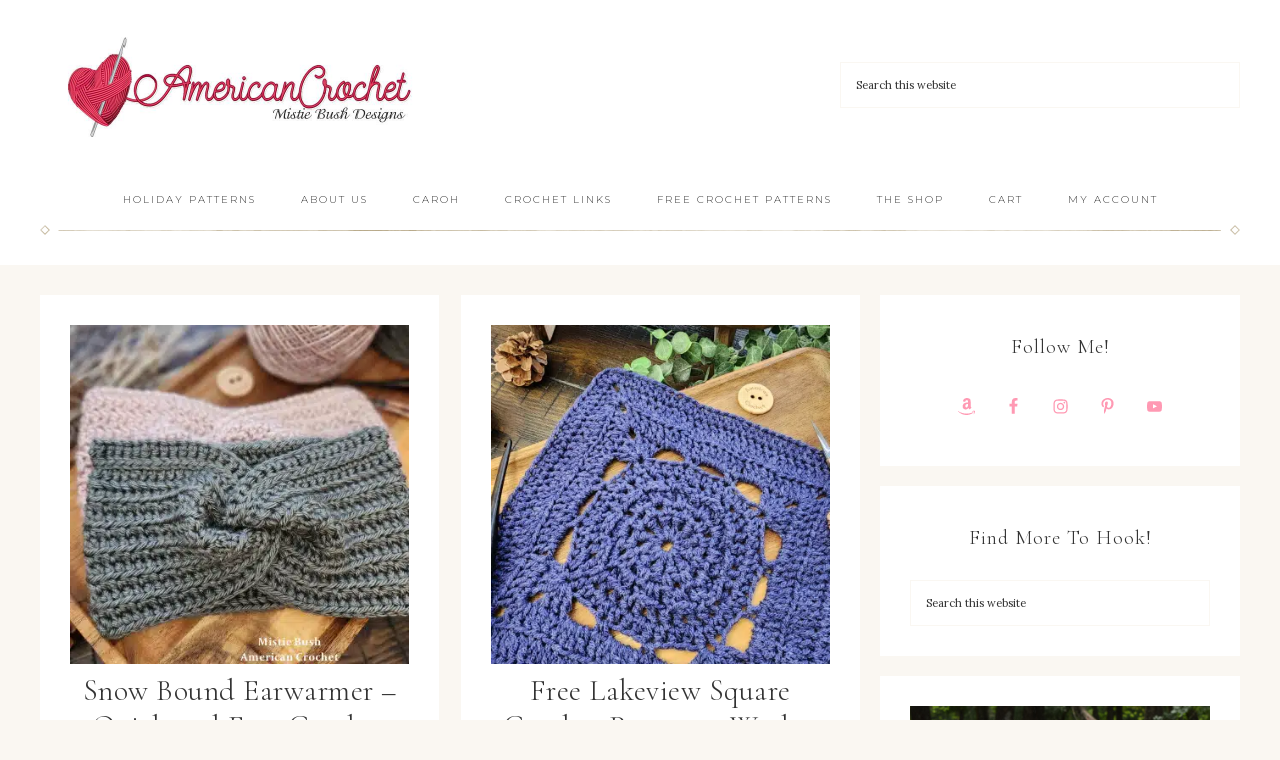

--- FILE ---
content_type: text/html; charset=UTF-8
request_url: https://www.americancrochet.com/category/accessories/
body_size: 24760
content:
<!DOCTYPE html>
<html lang="en-US">
<head >
<meta charset="UTF-8" />
<meta name="viewport" content="width=device-width, initial-scale=1" />
    <style>
        .pro-wccp:before {
            content: "\f160";
            top: 3px;
        }
        .pro-wccp:before{
            color:#02CA03 !important
        }
        .pro-wccp {
            transform: rotate(45deg);
        }
    </style>
    <script id="wccp_pro_disable_selection" type="07154f5e8eaeb9af26a80a79-text/javascript">

var image_save_msg = 'You are not allowed to save images!';

var no_menu_msg = 'Context menu disabled!';

var smessage = "Alert: Content selection is disabled!!";


"use strict";
/* This because search property "includes" does not supported by IE*/
if (!String.prototype.includes) {
String.prototype.includes = function(search, start) {
  if (typeof start !== 'number') {
	start = 0;
  }

  if (start + search.length > this.length) {
	return false;
  } else {
	return this.indexOf(search, start) !== -1;
  }
};
}
/*////////////////////////////////////*/
let canCall = true;

function call_disable_copy_WithDelay(e) {
  if (canCall) {
    canCall = false;
    disable_copy(e);
    setTimeout(() => {
      canCall = true;
    }, 1000);
  }
}

function disable_copy(e)
{
	window.wccp_pro_iscontenteditable_flag = false;
	
	wccp_pro_log_to_console_if_allowed("disable_copy");
	
	var e = e || window.event; // also there is no e.target property in IE. instead IE uses window.event.srcElement
  	
	var target = e.target || e.srcElement;

	var elemtype = e.target.nodeName;
	
	elemtype = elemtype.toUpperCase();
	
	if (apply_class_exclusion(e) == "Yes") return true;

	if(wccp_pro_iscontenteditable(e) == true) {return true;}
	
	if(is_content_editable_element(current_clicked_element) == true)
	{
		return true;
	}
	else
	{
		if (smessage !== "" && e.detail == 2)
			show_wccp_pro_message(smessage);
		
		if (isSafari)
		{
			return true;
		}
		else
		{
			//wccp_pro_clear_any_selection();
			
			return false;
		}
	}
	
	/*disable context menu when shift + right click is pressed*/
	var shiftPressed = 0;
	
	var evt = e?e:window.event;
	
	if (parseInt(navigator.appVersion)>3) {
		
		if (document.layers && navigator.appName=="Netscape")
			
			shiftPressed = (e.modifiers-0>3);
			
		else
			
			shiftPressed = e.shiftKey;
			
		if (shiftPressed) {
			
			if (smessage !== "") show_wccp_pro_message(smessage);
			
			var isFirefox = typeof InstallTrigger !== 'undefined';   /* Firefox 1.0+ */
			
			if (isFirefox) {
			evt.cancelBubble = true;
			if (evt.stopPropagation) evt.stopPropagation();
			if (evt.preventDefault()) evt.preventDefault();
			show_wccp_pro_message (smessage);
			wccp_pro_clear_any_selection();
			return false;
			}
			
			wccp_pro_clear_any_selection();
			return false;
		}
	}
	
	if(e.which === 2 ){
	var clickedTag_a = (e==null) ? event.srcElement.tagName : e.target.tagName;
	   show_wccp_pro_message(smessage);
       wccp_pro_clear_any_selection(); return false;
    }
	var isSafari = /Safari/.test(navigator.userAgent) && /Apple Computer/.test(navigator.vendor);
	var checker_IMG = 'checked';
	if (elemtype == "IMG" && checker_IMG == 'checked' && e.detail == 2) {show_wccp_pro_message(alertMsg_IMG);wccp_pro_clear_any_selection();return false;}

    //elemtype must be merged by elemtype checker on function disable_copy & disable_hot_keys
	if (is_content_editable_element(elemtype) == false)
	{
		if (smessage !== "" && e.detail == 2)
			show_wccp_pro_message(smessage);
		
		if (isSafari)
		{
			return true;
		}
		else
		{
			wccp_pro_clear_any_selection(); return false;
		}
	}
	else
	{
		return true;
	}
}
////////////////////////////
function disable_copy_ie()
{
	wccp_pro_log_to_console_if_allowed("disable_copy_ie_function_started");
	
	var e = e || window.event;
	/*also there is no e.target property in IE.*/
	/*instead IE uses window.event.srcElement*/
  	var target = e.target || e.srcElement;
	
	var elemtype = window.event.srcElement.nodeName;
	
	elemtype = elemtype.toUpperCase();

	if(wccp_pro_iscontenteditable(e) == true) return true;
	
	if (apply_class_exclusion(e) == "Yes") return true;
	
	if (elemtype == "IMG") {show_wccp_pro_message(alertMsg_IMG);return false;}
	
	//elemtype must be merged by elemtype checker on function disable_copy & disable_hot_keys
	if (is_content_editable_element(elemtype) == false)
	{
		return false;
	}
}
function disable_drag_text(e)
{
	wccp_pro_log_to_console_if_allowed("disable_drag_text");
	
	/*var isSafari = /Safari/.test(navigator.userAgent) && /Apple Computer/.test(navigator.vendor);*/
	/*if (isSafari) {show_wccp_pro_message(alertMsg_IMG);return false;}*/
	
	var e = e || window.event; // also there is no e.target property in IE. instead IE uses window.event.srcElement*/
  	
	var target = e.target || e.srcElement;
	
	/*For contenteditable tags*/
	
	if (apply_class_exclusion(e) == "Yes") return true;

	var elemtype = e.target.nodeName;
	
	elemtype = elemtype.toUpperCase();
	
	var disable_drag_text_drop = 'checked';
	
	if (disable_drag_text_drop != "checked")  return true;
	
	if (window.location.href.indexOf("/user/") > -1) {
      return true; /*To allow users to drag & drop images when editing thier profiles*/
    }
	
	return false;
}

/*/////////////////special for safari Start////////////////*/
var onlongtouch;

var timer;

var touchduration = 1000; /*length of time we want the user to touch before we do something*/

var elemtype = "";

function touchstart(e)
{
	wccp_pro_log_to_console_if_allowed("touchstart");
	
	e = e || window.event;// also there is no e.target property in IE. instead IE uses window.event.srcElement
	
	var target = e.target || e.srcElement;

	var elemtype = e.target.nodeName;
	
	elemtype = elemtype.toUpperCase();
	
	//if (elemtype == "A") return;

	if (apply_class_exclusion(elemtype) == 'Yes') return;
	/*also there is no e.target property in IE.*/
	/*instead IE uses window.event.srcElement*/
	
	if(!wccp_pro_is_passive()) e.preventDefault();
	if (!timer) {
		timer = setTimeout(onlongtouch, touchduration);
	}
}

function touchend()
{
	wccp_pro_log_to_console_if_allowed("touchend");
	
    /*stops short touches from firing the event*/
    if (timer) {
        clearTimeout(timer);
        timer = null;
    }
	onlongtouch();
}

onlongtouch = function(e)/*this will clear the current selection if any_not_editable_thing selected*/
{
	wccp_pro_log_to_console_if_allowed("onlongtouch");
	
	if (is_content_editable_element(elemtype) == false)
	{
		if (window.getSelection) {
			if (window.getSelection().empty) { /*Chrome*/
			window.getSelection().empty();
			} else if (window.getSelection().removeAllRanges) {  /*Firefox*/
			window.getSelection().removeAllRanges();
			}
		} else if (document.selection) {  /*IE?*/
			var textRange = document.body.createTextRange();
			textRange.moveToElementText(element);
			textRange.select();

			document.selection.empty();
		}
		return false;
	}
};

document.addEventListener("DOMContentLoaded", function(event)
	{ 
		window.addEventListener("touchstart", touchstart, false);
		window.addEventListener("touchend", touchend, false);
	});


function wccp_pro_is_passive()
{
	wccp_pro_log_to_console_if_allowed("wccp_pro_is_passive");
	
	var cold = false,
	hike = function() {};

	try {
	var aid = Object.defineProperty({}, 'passive', {
	get() {cold = true}
	});
	window.addEventListener('test', hike, aid);
	window.removeEventListener('test', hike, aid);
	} catch (e) {}

	return cold;
}
/*/////////////////////////////////////////////////////////////////*/
function reEnable()
{
	return true;
}

if(navigator.userAgent.indexOf('MSIE')==-1) //If not IE
{
	document.ondragstart = disable_drag_text;
	document.onselectstart = call_disable_copy_WithDelay;
	document.onselectionchange = call_disable_copy_WithDelay;
	//document.onmousedown = disable_copy;
	//document.addEventListener('click', disable_copy, false);
	//document.addEventListener('click', set_current_clicked_element, false);
	document.addEventListener('mousedown', set_current_clicked_element, false);
	//document.onclick = reEnable;
}else
{
	document.onselectstart = disable_copy_ie;
}

var current_clicked_element = "";

var current_clicked_object = null;

function set_current_clicked_element(e)
{
	var e = e || window.event; // also there is no e.target property in IE. instead IE uses window.event.srcElement
  	
	var target = e.target || e.srcElement;

	var elemtype = e.target.nodeName;
	
	elemtype = elemtype.toUpperCase();
	
	current_clicked_element = elemtype;
	
	wccp_pro_log_to_console_if_allowed("current_clicked_element = " + current_clicked_element, arguments.callee.name);
}
</script>
	<script id="wccp_pro_css_disable_selection" type="07154f5e8eaeb9af26a80a79-text/javascript">
	function wccp_pro_msieversion() 
		{
			var ua = window.navigator.userAgent;
			var msie = ua.indexOf("MSIE");
			var msie2 = ua.indexOf("Edge");
			var msie3 = ua.indexOf("Trident");

		if (msie > -1 || msie2 > -1 || msie3 > -1) // If Internet Explorer, return version number
		{
			return "IE";
		}
		else  // If another browser, return 0
		{
			return "otherbrowser";
		}
	}
    
	var e = document.getElementsByTagName('H1')[0];
	if(e && wccp_pro_msieversion() == "IE")
	{
		e.setAttribute('unselectable',"on");
	}
	</script>
<script id="wccp_pro_disable_hot_keys" type="07154f5e8eaeb9af26a80a79-text/javascript">
/*****************For contenteditable tags***************/
var wccp_pro_iscontenteditable_flag = false;

function wccp_pro_iscontenteditable(e)
{
	var e = e || window.event; // also there is no e.target property in IE. instead IE uses window.event.srcElement
  	
	var target = e.target || e.srcElement;
	
	var iscontenteditable = "false";
		
	if(typeof target.getAttribute!="undefined" )
	{
		iscontenteditable = target.getAttribute("contenteditable"); // Return true or false as string
		
		if(typeof target.hasAttribute!="undefined")
		{
			if(target.hasAttribute("contenteditable"))
				iscontenteditable = true;
		}
	}
	
	wccp_pro_log_to_console_if_allowed("iscontenteditable:" + iscontenteditable);
	
	var iscontenteditable2 = false;
	
	if(typeof target.isContentEditable!="undefined" ) iscontenteditable2 = target.isContentEditable; // Return true or false as boolean

	if(target.parentElement !=null) iscontenteditable2 = target.parentElement.isContentEditable;
	
	if (iscontenteditable == "true" || iscontenteditable == true || iscontenteditable2 == true)
	{
		if(typeof target.style!="undefined" ) target.style.cursor = "text";
		
		wccp_pro_iscontenteditable_flag = true;
		
		wccp_pro_log_to_console_if_allowed("wccp_pro_iscontenteditable: true");
		
		return true;
	}
	wccp_pro_log_to_console_if_allowed("wccp_pro_iscontenteditable: false");
}
/******************************************************/
function wccp_pro_clear_any_selection()
{
	if(window.wccp_pro_iscontenteditable_flag == true) return;
	
	wccp_pro_log_to_console_if_allowed("wccp_pro_clear_any_selection");
	
	var myName = wccp_pro_clear_any_selection.caller.toString();
	
	myName = myName.substr('function '.length);
	
	myName = myName.substr(0, myName.indexOf('('));

	wccp_pro_log_to_console_if_allowed("called_by: " + myName);
	
	if (window.getSelection)
	{
		if (window.getSelection().empty)
		{  // Chrome
			window.getSelection().empty();
		} else if (window.getSelection().removeAllRanges) 
		{  // Firefox
			window.getSelection().removeAllRanges();
		}
	} else if (document.selection)
	{  // IE?
		document.selection.empty();
	}
	
	//show_wccp_pro_message("You are not allowed to make this operation");
}


/*Is content_editable element*/
function is_content_editable_element(element_name = "")
{
	if (element_name == "TEXT" || element_name == "#TEXT" || element_name == "TEXTAREA" || element_name == "INPUT" || element_name == "PASSWORD" || element_name == "SELECT" || element_name == "OPTION" || element_name == "EMBED" || element_name == "CODE" || element_name == "CODEBLOCK_WCCP")
	{
		wccp_pro_log_to_console_if_allowed("is_content_editable_element: true >>" + element_name);
		
		return true;
	}
	wccp_pro_log_to_console_if_allowed("is_content_editable_element: false >>" + element_name);
	
	return false;
}
/*Is selection enabled element*/
/*
function is_selection_enabled_element(element_name = "")
{
	if (is_content_editable_element == true)
	{
		wccp_pro_log_to_console_if_allowed("is_selection_enabled_element: true >>" + element_name);
		
		return true;
	}
	wccp_pro_log_to_console_if_allowed("is_selection_enabled_element: false >>" + element_name);
	
	return false;
}
*/
/*Hot keys function  */
function disable_hot_keys(e)
{
	wccp_pro_log_to_console_if_allowed("disable_hot_keys");
	
	e = e || window.event;
	
	//console.log(e);
	
	if (!e) return;
	
	var key;

		if(window.event)
			  key = window.event.keyCode;     /*IE*/
		else if (e.hasOwnProperty("which")) key = e.which;     /*firefox (97)*/

	wccp_pro_log_to_console_if_allowed("Data:", key);
	
			
		if (key == 123 || (e.ctrlKey && e.shiftKey && e.keyCode == 'J'.charCodeAt(0)) )//F12 chrome developer key disable
		{
			show_wccp_pro_message('You are not allowed to do this action on the current page!!');
			
			return false;
		}
		
	var elemtype = e.target.tagName;
	
	elemtype = elemtype.toUpperCase();
	
	var sel = getSelectionTextAndContainerElement();
	
	if(elemtype == "BODY" && sel.text != "") elemtype = sel.containerElement.tagName; /* no need for it when tag name is BODY, so we get the selected text tag name */

	/*elemtype must be merged by elemtype checker on function disable_copy & disable_copy_ie*/
	if (is_content_editable_element(elemtype) == true)
	{
		elemtype = 'TEXT';
	}
	
	if(wccp_pro_iscontenteditable(e) == true) elemtype = 'TEXT';
	
		if (key == 44)/*For any emement type, text elemtype is not excluded here, (prntscr (44)*/
		{
			copyTextToClipboard("");
			show_wccp_pro_message('You are not allowed to do this action on the current page!!');
			return false;
		}	
	if (e.ctrlKey || e.metaKey)
	{
		if (elemtype!= 'TEXT' && (key == 97 || key == 99 || key == 120 || key == 26 || key == 43))
		{
			 show_wccp_pro_message('Alert: You are not allowed to copy content or view source');
			 return false;
		}
		if (elemtype!= 'TEXT')
		{
						
			if (key == 65)
			{
				show_wccp_pro_message('You are not allowed to do this action on the current page!!');
				return false;
			}			
						
			if (key == 67)
			{
				show_wccp_pro_message('You are not allowed to do this action on the current page!!');
				return false;
			}			
						
			if (key == 88)
			{
				show_wccp_pro_message('You are not allowed to do this action on the current page!!');
				return false;
			}			
						
			if (key == 86)
			{
				show_wccp_pro_message('You are not allowed to do this action on the current page!!');
				return false;
			}		}
				
		if (key == 85)
		{
			show_wccp_pro_message('You are not allowed to do this action on the current page!!');
			return false;
		}		
				if (key == 80)
		{
			show_wccp_pro_message('You are not allowed to do this action on the current page!!');
			return false;
		}		
				if (key == 44)
		{
			copyTextToClipboard("no");
			show_wccp_pro_message('You are not allowed to do this action on the current page!!');
			return false;
		}		
		
					if (key == 73)//F12 chrome developer key disable
			{
				show_wccp_pro_message('You are not allowed to do this action on the current page!!');
				return false;
			}
				
				
		if (key == 83)
		{
			show_wccp_pro_message('You are not allowed to do this action on the current page!!');
			return false;
		}    }
return true;
}


window.addEventListener('load', function (){
	if(window.Zepto || !window.jQuery) jQuery =  $;
	jQuery(document).ready(function() {
	  jQuery(document).bind("keyup keydown", disable_hot_keys);
	});
});

</script>
<style>
.wccp_pro_copy_code_button
{
	line-height: 6px;
	width: auto;
	font-size: 8pt;
	font-family: tahoma;
	margin-top: 1px;
	position:absolute;
	top:0;
	right:0;
	border-radius: 4px;
	opacity: 100%;
}
.wccp_pro_copy_code_button:hover
{
	opacity: 100%;
}

.wccp_pro_copy_code_button[disabled]
{
	opacity: 40%;
}
code,pre
{
	overflow: visible;
	white-space: pre-line;
}
</style>
<script id="wccp_pro_disable_Right_Click" type="07154f5e8eaeb9af26a80a79-text/javascript">

	function wccp_pro_nocontext(e)
	{
		wccp_pro_log_to_console_if_allowed("wccp_pro_nocontext function");
		
		const caller = wccp_pro_nocontext.caller;
		
		if (caller) wccp_pro_log_to_console_if_allowed("Caller function is: " + caller.name);
		
		e = e || window.event; // also there is no e.target property in IE. instead IE uses window.event.srcElement
		
		if (apply_class_exclusion(e) == 'Yes') return true;
		
		var exception_tags = 'NOTAG,';
		
		var clickedTag = (e==null) ? event.srcElement.tagName : e.target.tagName;
		
		wccp_pro_log_to_console_if_allowed("clickedTag: " + clickedTag);
		
		var target = e.target || e.srcElement;
		
		var parent_tag = ""; var parent_of_parent_tag = "";
		
		if(target.parentElement != null)
		{
			parent_tag = target.parentElement.tagName;
			
			if(target.parentElement.parentElement != null) parent_of_parent_tag = target.parentElement.parentElement.tagName;
		}
		
		var checker = 'checked';
		if ((clickedTag == "IMG" || clickedTag == "FIGURE" || clickedTag == "SVG" || clickedTag == "PROTECTEDIMGDIV") && checker == 'checked') {
			if (alertMsg_IMG != "")show_wccp_pro_message(alertMsg_IMG);
			return false;
		}else {exception_tags = exception_tags + 'IMG,';}
		
		checker = '';
		if ((clickedTag == "VIDEO" || clickedTag == "PROTECTEDWCCPVIDEO" || clickedTag == "EMBED") && checker == 'checked') {
			if (alertMsg_VIDEO != "")show_wccp_pro_message(alertMsg_VIDEO);
			return false;
		}else {exception_tags = exception_tags + 'VIDEO,PROTECTEDWCCPVIDEO,EMBED,';}
		
		checker = 'checked';
		if ((clickedTag == "A" || clickedTag == "TIME" || parent_tag == "A" || parent_of_parent_tag == "A") && checker == 'checked') {
			if (alertMsg_A != "")show_wccp_pro_message(alertMsg_A);
			return false;
		}else {exception_tags = exception_tags + 'A,';if(parent_tag == "A" || parent_of_parent_tag == "A") clickedTag = "A";}

		checker = 'checked';
		if ((clickedTag == "P" || clickedTag == "B" || clickedTag == "FONT" ||  clickedTag == "LI" || clickedTag == "UL" || clickedTag == "STRONG" || clickedTag == "OL" || clickedTag == "BLOCKQUOTE" || clickedTag == "TH" || clickedTag == "TR" || clickedTag == "TD" || clickedTag == "SPAN" || clickedTag == "EM" || clickedTag == "SMALL" || clickedTag == "I" || clickedTag == "BUTTON") && checker == 'checked') {
			if (alertMsg_PB != "")show_wccp_pro_message(alertMsg_PB);
			return false;
		}else {exception_tags = exception_tags + 'P,B,FONT,LI,UL,STRONG,OL,BLOCKQUOTE,TD,SPAN,EM,SMALL,I,BUTTON,';}
		
		checker = 'checked';
		if ((clickedTag == "INPUT" || clickedTag == "PASSWORD") && checker == 'checked') {
			if (alertMsg_INPUT != "")show_wccp_pro_message(alertMsg_INPUT);
			return false;
		}else {exception_tags = exception_tags + 'INPUT,PASSWORD,';}
		
		checker = 'checked';
		if ((clickedTag == "H1" || clickedTag == "H2" || clickedTag == "H3" || clickedTag == "H4" || clickedTag == "H5" || clickedTag == "H6" || clickedTag == "ASIDE" || clickedTag == "NAV") && checker == 'checked') {
			if (alertMsg_H != "")show_wccp_pro_message(alertMsg_H);
			return false;
		}else {exception_tags = exception_tags + 'H1,H2,H3,H4,H5,H6,';}
		
		checker = 'checked';
		if (clickedTag == "TEXTAREA" && checker == 'checked') {
			if (alertMsg_TEXTAREA != "")show_wccp_pro_message(alertMsg_TEXTAREA);
			return false;
		}else {exception_tags = exception_tags + 'TEXTAREA,';}
		
		checker = 'checked';
		if ((clickedTag == "DIV" || clickedTag == "BODY" || clickedTag == "HTML" || clickedTag == "ARTICLE" || clickedTag == "SECTION" || clickedTag == "NAV" || clickedTag == "HEADER" || clickedTag == "FOOTER") && checker == 'checked') {
			if (alertMsg_EmptySpaces != "")show_wccp_pro_message(alertMsg_EmptySpaces);
			return false;
		}
		else
		{
			if (exception_tags.indexOf(clickedTag)!=-1)
			{
				return true;
			}
			else
			return false;
		}
	}
	
	function disable_drag_images(e)
	{return;
		wccp_pro_log_to_console_if_allowed("disable_drag_images");
		
		var e = e || window.event; // also there is no e.target property in IE. instead IE uses window.event.srcElement
		
		var target = e.target || e.srcElement;
		
		//For contenteditable tags
		if (apply_class_exclusion(e) == "Yes") return true;

		var elemtype = e.target.nodeName;
		
		if (elemtype != "IMG") {return;}
		
		elemtype = elemtype.toUpperCase();
		
		var disable_drag_drop_images = 'checked';
		
		if (disable_drag_drop_images != "checked")  return true;
		
		if (window.location.href.indexOf("/user/") > -1) {
		  return true; //To allow users to drag & drop images when editing thier profiles
		}
		
		show_wccp_pro_message(alertMsg_IMG);
		
		return false;
	}
	
	var alertMsg_IMG = "Alert: Protected image";
	var alertMsg_A = "Alert: This link is protected";
	var alertMsg_PB = "Alert: Right click on text is disabled";
	var alertMsg_INPUT = "Alert: Right click is disabled";
	var alertMsg_H = "Alert: Right click on headlines is disabled";
	var alertMsg_TEXTAREA = "Alert: Right click is disabled";
	var alertMsg_EmptySpaces = "Alert: Right click on empty spaces is disabled";
	var alertMsg_VIDEO = "Alert: Right click on videos is disabled";
	//document.oncontextmenu=null;
	window.addEventListener('load', function (){
	if(window.Zepto || !window.jQuery) jQuery =  $;
	jQuery(document).ready(function(){
		jQuery(document).on('contextmenu', wccp_pro_nocontext);
	});
	});
	window.addEventListener('load', function (){
	if (typeof jQuery === 'undefined')
	{
		alert("no jquery");
		document.oncontextmenu = wccp_pro_nocontext;
		document.addEventListener("contextmenu",wccp_pro_nocontext);
		window.addEventListener("contextmenu",wccp_pro_nocontext);
	}
	});
</script>
	
	<script id="wccp_pro_disable_drag_images" type="07154f5e8eaeb9af26a80a79-text/javascript">
	document.ondragstart = disable_drag_images;
		window.addEventListener('load', function (){
			if(window.Zepto || !window.jQuery) jQuery =  $;
			jQuery(document).ready(function(){
				jQuery('img').each(function() {
					jQuery(this).attr('draggable', false);
				});
			});
		});
	</script>
	<style id="wccp_pro_style1">
		img{
			-moz-user-select: none;
			-webkit-user-select: none;
			-ms-user-select: none;
			-khtml-user-select: none;
			user-select: none;
			-webkit-user-drag: none;
		}
	</style>
<script id="wccp_pro_class_exclusion" type="07154f5e8eaeb9af26a80a79-text/javascript">
function copyToClipboard(elem) {
	  // create hidden text element, if it doesn't already exist
    var targetId = "_wccp_pro_hiddenCopyText_";
    {
        // must use a temporary form element for the selection and copy
        target = document.getElementById(targetId);
        if (!target) {
            var target = document.createElement("textarea");
            target.style.position = "absolute";
            target.style.left = "-9999px";
            target.style.top = "0";
            target.id = targetId;
            document.body.appendChild(target);
        }
        target.textContent = elem.textContent;
    }
    // select the content
    var currentFocus = document.activeElement;
    target.focus();
    target.setSelectionRange(0, target.value.length);
    
    // copy the selection
    var succeed;
    try {
    	  succeed = document.execCommand("copy");
    } catch(e) {
        succeed = false;
    }

    // restore original focus
    if (currentFocus && typeof currentFocus.focus === "function") {
        currentFocus.focus();
    }
    
    
	// clear temporary content
	target.textContent = "";
	document.getElementsByTagName('span')[0].innerHTML = " ";
    return succeed;
}
/**************************************************/
function wccp_pro_log_to_console_if_allowed(data = "")
{//return;
	var myName = "";
	
	if(wccp_pro_log_to_console_if_allowed.caller != null) myName = wccp_pro_log_to_console_if_allowed.caller.toString();
	
	myName = myName.substr('function '.length);
	
	myName = myName.substr(0, myName.indexOf('('));
	
	}
/**************************************************/
function fallbackCopyTextToClipboard(text) {
  var textArea = document.createElement("textarea");
  textArea.value = text;
  document.body.appendChild(textArea);
  textArea.focus();
  textArea.select();

  try {
    var successful = document.execCommand("copy");
    var msg = successful ? "successful" : "unsuccessful";
    wccp_pro_log_to_console_if_allowed("Fallback: Copying text command was " + msg);
  } catch (err) {
    console.error("Fallback: Oops, unable to copy", err);
  }

  document.body.removeChild(textArea);
}
/*****************************************/
function copyTextToClipboard(text) {
  if (!navigator.clipboard) {
    fallbackCopyTextToClipboard(text);
    return;
  }
  navigator.clipboard.writeText(text).then(
    function() {
      console.log("Async: Copying to clipboard was successful!");
    },
    function(err) {
      console.error("Async: Could not copy text: ", err);
    }
  );
}
/*****************************************/
/*getSelectionTextAndContainerElement*/
function getSelectionTextAndContainerElement()
{
    var text = "", containerElement = null;
    if (typeof window.getSelection != "undefined") {
        var sel = window.getSelection();
        if (sel.rangeCount) {
            var node = sel.getRangeAt(0).commonAncestorContainer;
            containerElement = node.nodeType == 1 ? node : node.parentNode;
			if (typeof(containerElement.parentElement) != 'undefined') current_clicked_object = containerElement.parentElement;
            text = sel.toString();
        }
    } else if (typeof document.selection != "undefined" && document.selection.type != "Control")
	{
        var textRange = document.selection.createRange();
        containerElement = textRange.parentElement();
        text = textRange.text;
    }
    
	return {
        text: text,
        containerElement: containerElement
    };
}

function getSelectionParentElement() {
    var parentEl = null, sel;
	
    if (window.getSelection) {
        sel = window.getSelection();
        if (sel.rangeCount) {
            parentEl = sel.getRangeAt(0).commonAncestorContainer;
			//sel.getRangeAt(0).startContainer.parentNode;
            if (parentEl.nodeType != 1) {
                parentEl = parentEl.parentNode;
            }
        }
    } else if ( (sel = document.selection) && sel.type != "Control") {
        parentEl = sel.createRange().parentElement();
    }
	
	let arr = new Array();
	
	arr["nodeName"] = "cant_find_parent_element";
	
	if(parentEl != null)
		return parentEl;
	else
		return arr;
}
/*****************************************/
function sleep(ms) {
    return new Promise(resolve => setTimeout(resolve, ms));
}
/*****************************************/
</script>

<script id="apply_class_exclusion" type="07154f5e8eaeb9af26a80a79-text/javascript">
function apply_class_exclusion(e)
{
	wccp_pro_log_to_console_if_allowed(e);
	
	var my_return = 'No';
	
	var e = e || window.event; // also there is no e.target property in IE. instead IE uses window.event.srcElement
  	
	var target = e.target || e.srcElement || e || 'nothing';
	
	var excluded_classes = '' + '';
	
	var class_to_exclude = "";
	
	if(target.parentElement != null)
	{
		class_to_exclude = target.className + ' ' + target.parentElement.className || '';
	}else{
		class_to_exclude = target.className;
	}
	
	var class_to_exclude_array = Array();
	
	//console.log(class_to_exclude);
	
	if (typeof(class_to_exclude) != 'undefined') class_to_exclude_array = class_to_exclude.split(" ");
	
	//console.log (class_to_exclude_array);
	
	class_to_exclude_array.forEach(function(item)
	{
		if(item != '' && excluded_classes.indexOf(item)>=0)
		{
			//target.style.cursor = "text";
			
			//console.log ('Yes');
			
			my_return = 'Yes';
		}
	});

	try {
		class_to_exclude = target.parentElement.getAttribute('class') || target.parentElement.className || '';
		}
	catch(err) 
		{
		class_to_exclude = '';
		}
	
	if(class_to_exclude != '' && excluded_classes.indexOf(class_to_exclude)>=0)
	{
		//target.style.cursor = "text";
		my_return = 'Yes';
	}

	return my_return;
}
</script>
<style id="wccp_pro_style2" data-asas-style="">

	
	*[contenteditable] , [contenteditable] *,*[contenteditable="true"] , [contenteditable="true"] * { /* for contenteditable tags*/ , /* for tags inside contenteditable tags*/
	  -webkit-user-select: auto !important;
	  cursor: text !important;
	  user-select: text !important;
	  pointer-events: auto !important;
	}
	
	/*
	*[contenteditable]::selection, [contenteditable] *::selection, [contenteditable="true"]::selection, [contenteditable="true"] *::selection { background: Highlight !important; color: HighlightText !important;}
	*[contenteditable]::-moz-selection, [contenteditable="true"] *::-moz-selection { background: Highlight !important; color: HighlightText !important;}
	input::selection,textarea::selection, code::selection, code > *::selection { background: Highlight !important; color: HighlightText !important;}
	input::-moz-selection,textarea::-moz-selection, code::-moz-selection, code > *::-moz-selection { background: Highlight !important; color: HighlightText !important;}
	*/
	a{ cursor: pointer ; pointer-events: auto !important;}

	</style><style>TEXT,TEXTAREA,input[type="text"] {cursor: text !important; user-select: text !important;}</style>	<script id="wccp_pro_alert_message" type="07154f5e8eaeb9af26a80a79-text/javascript">
	window.addEventListener('DOMContentLoaded', function() {}); //This line to stop JS deffer function in wp-rockt pluign
	
	window.addEventListener('load', function (){
		// Create the first div element with the "oncontextmenu" attribute
		const wccp_pro_mask = document.createElement('div');
		wccp_pro_mask.setAttribute('oncontextmenu', 'return false;');
		wccp_pro_mask.setAttribute('id', 'wccp_pro_mask');

		// Create the second div element with the "msgmsg-box-wpcp hideme" classes
		const wpcp_error_message = document.createElement('div');
		wpcp_error_message.setAttribute('id', 'wpcp-error-message');
		wpcp_error_message.setAttribute('class', 'msgmsg-box-wpcp hideme');

		// Add a span element with the "error: " text inside the second div
		const error_span = document.createElement('span');
		error_span.innerText = 'error: ';
		wpcp_error_message.appendChild(error_span);

		// Add the error message text inside the second div
		const error_text = document.createTextNode('Alert: Content selection is disabled!!');
		wpcp_error_message.appendChild(error_text);

		// Add the div elements to the document body
		document.body.appendChild(wccp_pro_mask);
		document.body.appendChild(wpcp_error_message);
	});

	var timeout_result;
	function show_wccp_pro_message(smessage="", style="")
	{
		wccp_pro_log_to_console_if_allowed(smessage);
				
		timeout = 3000;
		
		if(style == "") style = "warning-wpcp";
		
		if (smessage !== "" && timeout!=0)
		{
			var smessage_text = smessage;
			jquery_fadeTo();
			document.getElementById("wpcp-error-message").innerHTML = smessage_text;
			document.getElementById("wpcp-error-message").className = "msgmsg-box-wpcp showme " + style;
			clearTimeout(timeout_result);
			timeout_result = setTimeout(hide_message, timeout);
		}
		else
		{
			clearTimeout(timeout_result);
			timeout_result = setTimeout(hide_message, timeout);
		}
	}
	function hide_message()
	{
		jquery_fadeOut();
		document.getElementById("wpcp-error-message").className = "msgmsg-box-wpcp warning-wpcp hideme";
	}
	function jquery_fadeTo()
	{
		try {
			jQuery("#wccp_pro_mask").fadeTo("slow", 0.3);
		}
		catch(err) {
			//alert(err.message);
			}
	}
	function jquery_fadeOut()
	{
		try {
			jQuery("#wccp_pro_mask").fadeOut( "slow" );
		}
		catch(err) {}
	}
	</script>
	<style>
	#wccp_pro_mask
	{
		position: absolute;
		bottom: 0;
		left: 0;
		position: fixed;
		right: 0;
		top: 0;
		background-color: #000;
		pointer-events: none;
		display: none;
		z-index: 10000;
		animation: 0.5s ease 0s normal none 1 running ngdialog-fadein;
		background: rgba(0, 0, 0, 0.4) none repeat scroll 0 0;
	}
	#wpcp-error-message {
	    direction: ltr;
	    text-align: center;
	    transition: opacity 900ms ease 0s;
		pointer-events: none;
	    z-index: 99999999;
	}
	.hideme {
    	opacity:0;
    	visibility: hidden;
	}
	.showme {
    	opacity:1;
    	visibility: visible;
	}
	.msgmsg-box-wpcp {
		border-radius: 10px;
		color: #555555;
		font-family: Tahoma;
		font-size: 12px;
		margin: 10px !important;
		padding: 10px 36px !important;
		position: fixed;
		width: 255px;
		top: 50%;
		left: 50%;
		margin-top: -10px !important;
		margin-left: -130px !important;
	}
	.msgmsg-box-wpcp b {
		font-weight:bold;
	}
		.warning-wpcp {
		background:#ffecec url('https://www.americancrochet.com/wp-content/plugins/wccp-pro/images/warning.png') no-repeat 10px 50%;
		border:1px solid #f2bfbf;
		-webkit-box-shadow: 0px 0px 34px 2px #f2bfbf;
		-moz-box-shadow: 0px 0px 34px 2px #f2bfbf;
		box-shadow: 0px 0px 34px 2px #f2bfbf;
	}
	.success-wpcp {
		background: #fafafa url('https://www.americancrochet.com/wp-content/plugins/wccp-pro/images/success.png') no-repeat 10px 50%;
		border: 1px solid #00b38f;
		box-shadow: 0px 0px 34px 2px #adc;
	}
    </style>
<meta name='robots' content='index, follow, max-image-preview:large, max-snippet:-1, max-video-preview:-1' />

	<!-- This site is optimized with the Yoast SEO Premium plugin v26.3 (Yoast SEO v26.5) - https://yoast.com/wordpress/plugins/seo/ -->
	<title>Crochet Accessories – Bags, Scarves, Gloves &amp; More</title>
	<meta name="description" content="Explore crochet accessory patterns for bags, scarves, gloves, and more. Perfect for beginners and advanced crocheters. Find your next project today!" />
	<link rel="canonical" href="https://www.americancrochet.com/category/accessories/" />
	<link rel="next" href="https://www.americancrochet.com/category/accessories/page/2/" />
	<meta property="og:locale" content="en_US" />
	<meta property="og:type" content="article" />
	<meta property="og:title" content="ACCESSORIES Archives" />
	<meta property="og:description" content="Explore crochet accessory patterns for bags, scarves, gloves, and more. Perfect for beginners and advanced crocheters. Find your next project today!" />
	<meta property="og:url" content="https://www.americancrochet.com/category/accessories/" />
	<meta property="og:site_name" content="American Crochet ~ Mistie Bush Designs" />
	<meta name="twitter:card" content="summary_large_image" />
	<meta name="twitter:site" content="@CrochetAmerican" />
	<script type="application/ld+json" class="yoast-schema-graph">{"@context":"https://schema.org","@graph":[{"@type":"CollectionPage","@id":"https://www.americancrochet.com/category/accessories/","url":"https://www.americancrochet.com/category/accessories/","name":"Crochet Accessories – Bags, Scarves, Gloves & More","isPartOf":{"@id":"https://www.americancrochet.com/#website"},"primaryImageOfPage":{"@id":"https://www.americancrochet.com/category/accessories/#primaryimage"},"image":{"@id":"https://www.americancrochet.com/category/accessories/#primaryimage"},"thumbnailUrl":"https://www.americancrochet.com/wp-content/uploads/2025/02/AC_Snow-Bound-Earwarmer-FI.jpeg","description":"Explore crochet accessory patterns for bags, scarves, gloves, and more. Perfect for beginners and advanced crocheters. Find your next project today!","breadcrumb":{"@id":"https://www.americancrochet.com/category/accessories/#breadcrumb"},"inLanguage":"en-US"},{"@type":"ImageObject","inLanguage":"en-US","@id":"https://www.americancrochet.com/category/accessories/#primaryimage","url":"https://www.americancrochet.com/wp-content/uploads/2025/02/AC_Snow-Bound-Earwarmer-FI.jpeg","contentUrl":"https://www.americancrochet.com/wp-content/uploads/2025/02/AC_Snow-Bound-Earwarmer-FI.jpeg","width":400,"height":600},{"@type":"BreadcrumbList","@id":"https://www.americancrochet.com/category/accessories/#breadcrumb","itemListElement":[{"@type":"ListItem","position":1,"name":"Home","item":"https://www.americancrochet.com/"},{"@type":"ListItem","position":2,"name":"ACCESSORIES"}]},{"@type":"WebSite","@id":"https://www.americancrochet.com/#website","url":"https://www.americancrochet.com/","name":"American Crochet ~ Mistie Bush Designs","description":"","publisher":{"@id":"https://www.americancrochet.com/#/schema/person/c0cd6ffe298f710773387b1a43f30c05"},"potentialAction":[{"@type":"SearchAction","target":{"@type":"EntryPoint","urlTemplate":"https://www.americancrochet.com/?s={search_term_string}"},"query-input":{"@type":"PropertyValueSpecification","valueRequired":true,"valueName":"search_term_string"}}],"inLanguage":"en-US"},{"@type":["Person","Organization"],"@id":"https://www.americancrochet.com/#/schema/person/c0cd6ffe298f710773387b1a43f30c05","name":"Mistie Bush","image":{"@type":"ImageObject","inLanguage":"en-US","@id":"https://www.americancrochet.com/#/schema/person/image/","url":"https://www.americancrochet.com/wp-content/uploads/2024/04/235473867_1596614424063963_7195460405461860966_n.png","contentUrl":"https://www.americancrochet.com/wp-content/uploads/2024/04/235473867_1596614424063963_7195460405461860966_n.png","width":500,"height":500,"caption":"Mistie Bush"},"logo":{"@id":"https://www.americancrochet.com/#/schema/person/image/"},"description":"I'm Mistie, owner and founder of American Crochet (AKA Mistie Bush Designs) and Crafting A Rainbow Of Hope. American Crochet (Mistie Bush Designs) ~ Crafting A Rainbow Of Hope is an important part of supporting their family financially, and it is a lot of fun as well. A family friend (more like a grandmother) taught me to crochet when I was 16 years old. I picked crocheting back up in 2004 and started designing patterns in 2007. I combined my love of crocheting, knitting, spinning yarn, caring for others, designing and dyeing, with my passion for business. My husband, Kevin, helps me run the business. We have 5 children, four dogs and 3 goats, who keeps us busy We enjoy interacting with all the awesome caring Crafters we have met along the way. We hope to continue doing this for a long time to come, with your support.","sameAs":["https://www.americancrochet.com","https://www.facebook.com/americancrochet"]}]}</script>
	<!-- / Yoast SEO Premium plugin. -->


<link rel='dns-prefetch' href='//cdn001.milotree.com' />
<link rel='dns-prefetch' href='//scripts.scriptwrapper.com' />
<link rel='dns-prefetch' href='//www.googletagmanager.com' />
<link rel='dns-prefetch' href='//fonts.googleapis.com' />
<link rel='dns-prefetch' href='//code.ionicframework.com' />
<link rel="alternate" type="application/rss+xml" title="American Crochet ~ Mistie Bush Designs &raquo; Feed" href="https://www.americancrochet.com/feed/" />
<link rel="alternate" type="application/rss+xml" title="American Crochet ~ Mistie Bush Designs &raquo; Comments Feed" href="https://www.americancrochet.com/comments/feed/" />
<link rel="alternate" type="application/rss+xml" title="American Crochet ~ Mistie Bush Designs &raquo; ACCESSORIES Category Feed" href="https://www.americancrochet.com/category/accessories/feed/" />
		<script type="07154f5e8eaeb9af26a80a79-text/javascript">
            function cmplzCallClarity(method, params) {
                if (typeof window.clarity === 'function') {
                    try {
                        window.clarity(method, params);
                    } catch (e) {
                        console.warn('Clarity API error:', e);
                    }
                }
            }

            function cmplzGetConsentFromEvent(e) {
                var d = e && e.detail && e.detail.categories ? e.detail.categories : [];
                var categories = Array.isArray(d) ? d : [];

                return {
                    analyticsAllowed: categories.indexOf('statistics') !== -1,
                    adsAllowed: categories.indexOf('marketing') !== -1
                };
            }

            function cmplzSendClarityConsent(analyticsAllowed, adsAllowed) {
                var status = function (b) { return b ? "granted" : "denied"; };
                cmplzCallClarity('consentv2', {
                    analytics_Storage: status(!!analyticsAllowed),
                    ad_Storage: status(!!adsAllowed)
                });
            }

            function cmplzEraseClarityCookies() {
                cmplzCallClarity('consent', false);
            }

            document.addEventListener('cmplz_fire_categories', function (e) {
                var consent = cmplzGetConsentFromEvent(e);
                cmplzSendClarityConsent(consent.analyticsAllowed, consent.adsAllowed);
            });

            document.addEventListener('cmplz_revoke', function (e) {
                var consent = cmplzGetConsentFromEvent(e);
                cmplzSendClarityConsent(consent.analyticsAllowed, consent.adsAllowed);
                if (!consent.analyticsAllowed && !consent.adsAllowed) {
                    cmplzEraseClarityCookies();
                }
            });

		</script>
		<style id='wp-img-auto-sizes-contain-inline-css' type='text/css'>
img:is([sizes=auto i],[sizes^="auto," i]){contain-intrinsic-size:3000px 1500px}
/*# sourceURL=wp-img-auto-sizes-contain-inline-css */
</style>
<link rel='stylesheet' id='refined-css' href='https://www.americancrochet.com/wp-content/themes/refined-pro/style.css?ver=1.0.1' type='text/css' media='all' />
<style id='refined-inline-css' type='text/css'>


		a,
		.genesis-nav-menu a:hover,
		.genesis-nav-menu .current-menu-item > a,
		.entry-title a:hover,
		.content #genesis-responsive-slider h2 a:hover,
		.single-post .entry-content h1,
		.page .entry-content h1,
		.single-post article h3,
		.page article h3,
		.single-post article h4,
		.page article h4,
		.menu-toggle:focus,
		.menu-toggle:hover,
		.sub-menu-toggle:focus,
		.sub-menu-toggle:hover {
			color: #2b847b;
		}

		.woocommerce .woocommerce-message,
		.woocommerce .woocommerce-info {
			border-top-color: #2b847b !important;
		}

		.woocommerce .woocommerce-message::before,
		.woocommerce .woocommerce-info::before,
		.woocommerce div.product p.price,
		.woocommerce div.product span.price,
		.woocommerce ul.products li.product .price,
		.woocommerce form .form-row .required,
		.front-page .icon {
			color: #2b847b !important;
		}

		

		.home-slider-overlay .widget-title,
		.front-page .home-slider-overlay.widget-area h3 {
			color: #ef5167 !important;
		}

		

		.front-page-1 .widget-title,
		.front-page-2 .widget-title,
		.front-page-3 .widget-title,
		.front-page-4 .widget-title,
		.front-page-5 .widget-title,
		.blog.widget-area .widget-title,
		.front-page .widget-area h3,
		.site-inner .flexible-widgets .widget:first-child {
			color: #ef5167 !important;
		}

		

		button, input[type="button"]:hover,
		input[type="reset"]:hover,
		input[type="submit"]:hover,
		.button:hover,
		a.more-link:hover,
		.more-from-category a:hover,
		.site-wide-cta .enews-widget input[type="submit"],
		.announcement-widget .enews-widget input[type="submit"] {
			border-color: #ef5167;
		}

		.woocommerce #respond input#submit:hover,
		.woocommerce a.button:hover,
		.woocommerce button.button:hover,
		.woocommerce input.button:hover {
			border-color: #ef5167 !important;
		}

		

		.announcement-widget {
			background-color: #ddd7c7;
		}

		

		.announcement-widget {
			color: #ef5167;
		}

		
/*# sourceURL=refined-inline-css */
</style>
<style id='wp-emoji-styles-inline-css' type='text/css'>

	img.wp-smiley, img.emoji {
		display: inline !important;
		border: none !important;
		box-shadow: none !important;
		height: 1em !important;
		width: 1em !important;
		margin: 0 0.07em !important;
		vertical-align: -0.1em !important;
		background: none !important;
		padding: 0 !important;
	}
/*# sourceURL=wp-emoji-styles-inline-css */
</style>
<style id='wp-block-library-inline-css' type='text/css'>
:root{--wp-block-synced-color:#7a00df;--wp-block-synced-color--rgb:122,0,223;--wp-bound-block-color:var(--wp-block-synced-color);--wp-editor-canvas-background:#ddd;--wp-admin-theme-color:#007cba;--wp-admin-theme-color--rgb:0,124,186;--wp-admin-theme-color-darker-10:#006ba1;--wp-admin-theme-color-darker-10--rgb:0,107,160.5;--wp-admin-theme-color-darker-20:#005a87;--wp-admin-theme-color-darker-20--rgb:0,90,135;--wp-admin-border-width-focus:2px}@media (min-resolution:192dpi){:root{--wp-admin-border-width-focus:1.5px}}.wp-element-button{cursor:pointer}:root .has-very-light-gray-background-color{background-color:#eee}:root .has-very-dark-gray-background-color{background-color:#313131}:root .has-very-light-gray-color{color:#eee}:root .has-very-dark-gray-color{color:#313131}:root .has-vivid-green-cyan-to-vivid-cyan-blue-gradient-background{background:linear-gradient(135deg,#00d084,#0693e3)}:root .has-purple-crush-gradient-background{background:linear-gradient(135deg,#34e2e4,#4721fb 50%,#ab1dfe)}:root .has-hazy-dawn-gradient-background{background:linear-gradient(135deg,#faaca8,#dad0ec)}:root .has-subdued-olive-gradient-background{background:linear-gradient(135deg,#fafae1,#67a671)}:root .has-atomic-cream-gradient-background{background:linear-gradient(135deg,#fdd79a,#004a59)}:root .has-nightshade-gradient-background{background:linear-gradient(135deg,#330968,#31cdcf)}:root .has-midnight-gradient-background{background:linear-gradient(135deg,#020381,#2874fc)}:root{--wp--preset--font-size--normal:16px;--wp--preset--font-size--huge:42px}.has-regular-font-size{font-size:1em}.has-larger-font-size{font-size:2.625em}.has-normal-font-size{font-size:var(--wp--preset--font-size--normal)}.has-huge-font-size{font-size:var(--wp--preset--font-size--huge)}.has-text-align-center{text-align:center}.has-text-align-left{text-align:left}.has-text-align-right{text-align:right}.has-fit-text{white-space:nowrap!important}#end-resizable-editor-section{display:none}.aligncenter{clear:both}.items-justified-left{justify-content:flex-start}.items-justified-center{justify-content:center}.items-justified-right{justify-content:flex-end}.items-justified-space-between{justify-content:space-between}.screen-reader-text{border:0;clip-path:inset(50%);height:1px;margin:-1px;overflow:hidden;padding:0;position:absolute;width:1px;word-wrap:normal!important}.screen-reader-text:focus{background-color:#ddd;clip-path:none;color:#444;display:block;font-size:1em;height:auto;left:5px;line-height:normal;padding:15px 23px 14px;text-decoration:none;top:5px;width:auto;z-index:100000}html :where(.has-border-color){border-style:solid}html :where([style*=border-top-color]){border-top-style:solid}html :where([style*=border-right-color]){border-right-style:solid}html :where([style*=border-bottom-color]){border-bottom-style:solid}html :where([style*=border-left-color]){border-left-style:solid}html :where([style*=border-width]){border-style:solid}html :where([style*=border-top-width]){border-top-style:solid}html :where([style*=border-right-width]){border-right-style:solid}html :where([style*=border-bottom-width]){border-bottom-style:solid}html :where([style*=border-left-width]){border-left-style:solid}html :where(img[class*=wp-image-]){height:auto;max-width:100%}:where(figure){margin:0 0 1em}html :where(.is-position-sticky){--wp-admin--admin-bar--position-offset:var(--wp-admin--admin-bar--height,0px)}@media screen and (max-width:600px){html :where(.is-position-sticky){--wp-admin--admin-bar--position-offset:0px}}

/*# sourceURL=wp-block-library-inline-css */
</style><style id='wp-block-heading-inline-css' type='text/css'>
h1:where(.wp-block-heading).has-background,h2:where(.wp-block-heading).has-background,h3:where(.wp-block-heading).has-background,h4:where(.wp-block-heading).has-background,h5:where(.wp-block-heading).has-background,h6:where(.wp-block-heading).has-background{padding:1.25em 2.375em}h1.has-text-align-left[style*=writing-mode]:where([style*=vertical-lr]),h1.has-text-align-right[style*=writing-mode]:where([style*=vertical-rl]),h2.has-text-align-left[style*=writing-mode]:where([style*=vertical-lr]),h2.has-text-align-right[style*=writing-mode]:where([style*=vertical-rl]),h3.has-text-align-left[style*=writing-mode]:where([style*=vertical-lr]),h3.has-text-align-right[style*=writing-mode]:where([style*=vertical-rl]),h4.has-text-align-left[style*=writing-mode]:where([style*=vertical-lr]),h4.has-text-align-right[style*=writing-mode]:where([style*=vertical-rl]),h5.has-text-align-left[style*=writing-mode]:where([style*=vertical-lr]),h5.has-text-align-right[style*=writing-mode]:where([style*=vertical-rl]),h6.has-text-align-left[style*=writing-mode]:where([style*=vertical-lr]),h6.has-text-align-right[style*=writing-mode]:where([style*=vertical-rl]){rotate:180deg}
/*# sourceURL=https://www.americancrochet.com/wp-includes/blocks/heading/style.min.css */
</style>
<style id='wp-block-paragraph-inline-css' type='text/css'>
.is-small-text{font-size:.875em}.is-regular-text{font-size:1em}.is-large-text{font-size:2.25em}.is-larger-text{font-size:3em}.has-drop-cap:not(:focus):first-letter{float:left;font-size:8.4em;font-style:normal;font-weight:100;line-height:.68;margin:.05em .1em 0 0;text-transform:uppercase}body.rtl .has-drop-cap:not(:focus):first-letter{float:none;margin-left:.1em}p.has-drop-cap.has-background{overflow:hidden}:root :where(p.has-background){padding:1.25em 2.375em}:where(p.has-text-color:not(.has-link-color)) a{color:inherit}p.has-text-align-left[style*="writing-mode:vertical-lr"],p.has-text-align-right[style*="writing-mode:vertical-rl"]{rotate:180deg}
/*# sourceURL=https://www.americancrochet.com/wp-includes/blocks/paragraph/style.min.css */
</style>
<style id='wp-block-quote-inline-css' type='text/css'>
.wp-block-quote{box-sizing:border-box;overflow-wrap:break-word}.wp-block-quote.is-large:where(:not(.is-style-plain)),.wp-block-quote.is-style-large:where(:not(.is-style-plain)){margin-bottom:1em;padding:0 1em}.wp-block-quote.is-large:where(:not(.is-style-plain)) p,.wp-block-quote.is-style-large:where(:not(.is-style-plain)) p{font-size:1.5em;font-style:italic;line-height:1.6}.wp-block-quote.is-large:where(:not(.is-style-plain)) cite,.wp-block-quote.is-large:where(:not(.is-style-plain)) footer,.wp-block-quote.is-style-large:where(:not(.is-style-plain)) cite,.wp-block-quote.is-style-large:where(:not(.is-style-plain)) footer{font-size:1.125em;text-align:right}.wp-block-quote>cite{display:block}
/*# sourceURL=https://www.americancrochet.com/wp-includes/blocks/quote/style.min.css */
</style>
<link rel='stylesheet' id='wc-blocks-style-css' href='https://www.americancrochet.com/wp-content/plugins/woocommerce/assets/client/blocks/wc-blocks.css?ver=wc-10.4.3' type='text/css' media='all' />
<style id='global-styles-inline-css' type='text/css'>
:root{--wp--preset--aspect-ratio--square: 1;--wp--preset--aspect-ratio--4-3: 4/3;--wp--preset--aspect-ratio--3-4: 3/4;--wp--preset--aspect-ratio--3-2: 3/2;--wp--preset--aspect-ratio--2-3: 2/3;--wp--preset--aspect-ratio--16-9: 16/9;--wp--preset--aspect-ratio--9-16: 9/16;--wp--preset--color--black: #000000;--wp--preset--color--cyan-bluish-gray: #abb8c3;--wp--preset--color--white: #ffffff;--wp--preset--color--pale-pink: #f78da7;--wp--preset--color--vivid-red: #cf2e2e;--wp--preset--color--luminous-vivid-orange: #ff6900;--wp--preset--color--luminous-vivid-amber: #fcb900;--wp--preset--color--light-green-cyan: #7bdcb5;--wp--preset--color--vivid-green-cyan: #00d084;--wp--preset--color--pale-cyan-blue: #8ed1fc;--wp--preset--color--vivid-cyan-blue: #0693e3;--wp--preset--color--vivid-purple: #9b51e0;--wp--preset--gradient--vivid-cyan-blue-to-vivid-purple: linear-gradient(135deg,rgb(6,147,227) 0%,rgb(155,81,224) 100%);--wp--preset--gradient--light-green-cyan-to-vivid-green-cyan: linear-gradient(135deg,rgb(122,220,180) 0%,rgb(0,208,130) 100%);--wp--preset--gradient--luminous-vivid-amber-to-luminous-vivid-orange: linear-gradient(135deg,rgb(252,185,0) 0%,rgb(255,105,0) 100%);--wp--preset--gradient--luminous-vivid-orange-to-vivid-red: linear-gradient(135deg,rgb(255,105,0) 0%,rgb(207,46,46) 100%);--wp--preset--gradient--very-light-gray-to-cyan-bluish-gray: linear-gradient(135deg,rgb(238,238,238) 0%,rgb(169,184,195) 100%);--wp--preset--gradient--cool-to-warm-spectrum: linear-gradient(135deg,rgb(74,234,220) 0%,rgb(151,120,209) 20%,rgb(207,42,186) 40%,rgb(238,44,130) 60%,rgb(251,105,98) 80%,rgb(254,248,76) 100%);--wp--preset--gradient--blush-light-purple: linear-gradient(135deg,rgb(255,206,236) 0%,rgb(152,150,240) 100%);--wp--preset--gradient--blush-bordeaux: linear-gradient(135deg,rgb(254,205,165) 0%,rgb(254,45,45) 50%,rgb(107,0,62) 100%);--wp--preset--gradient--luminous-dusk: linear-gradient(135deg,rgb(255,203,112) 0%,rgb(199,81,192) 50%,rgb(65,88,208) 100%);--wp--preset--gradient--pale-ocean: linear-gradient(135deg,rgb(255,245,203) 0%,rgb(182,227,212) 50%,rgb(51,167,181) 100%);--wp--preset--gradient--electric-grass: linear-gradient(135deg,rgb(202,248,128) 0%,rgb(113,206,126) 100%);--wp--preset--gradient--midnight: linear-gradient(135deg,rgb(2,3,129) 0%,rgb(40,116,252) 100%);--wp--preset--font-size--small: 13px;--wp--preset--font-size--medium: 20px;--wp--preset--font-size--large: 36px;--wp--preset--font-size--x-large: 42px;--wp--preset--spacing--20: 0.44rem;--wp--preset--spacing--30: 0.67rem;--wp--preset--spacing--40: 1rem;--wp--preset--spacing--50: 1.5rem;--wp--preset--spacing--60: 2.25rem;--wp--preset--spacing--70: 3.38rem;--wp--preset--spacing--80: 5.06rem;--wp--preset--shadow--natural: 6px 6px 9px rgba(0, 0, 0, 0.2);--wp--preset--shadow--deep: 12px 12px 50px rgba(0, 0, 0, 0.4);--wp--preset--shadow--sharp: 6px 6px 0px rgba(0, 0, 0, 0.2);--wp--preset--shadow--outlined: 6px 6px 0px -3px rgb(255, 255, 255), 6px 6px rgb(0, 0, 0);--wp--preset--shadow--crisp: 6px 6px 0px rgb(0, 0, 0);}:where(.is-layout-flex){gap: 0.5em;}:where(.is-layout-grid){gap: 0.5em;}body .is-layout-flex{display: flex;}.is-layout-flex{flex-wrap: wrap;align-items: center;}.is-layout-flex > :is(*, div){margin: 0;}body .is-layout-grid{display: grid;}.is-layout-grid > :is(*, div){margin: 0;}:where(.wp-block-columns.is-layout-flex){gap: 2em;}:where(.wp-block-columns.is-layout-grid){gap: 2em;}:where(.wp-block-post-template.is-layout-flex){gap: 1.25em;}:where(.wp-block-post-template.is-layout-grid){gap: 1.25em;}.has-black-color{color: var(--wp--preset--color--black) !important;}.has-cyan-bluish-gray-color{color: var(--wp--preset--color--cyan-bluish-gray) !important;}.has-white-color{color: var(--wp--preset--color--white) !important;}.has-pale-pink-color{color: var(--wp--preset--color--pale-pink) !important;}.has-vivid-red-color{color: var(--wp--preset--color--vivid-red) !important;}.has-luminous-vivid-orange-color{color: var(--wp--preset--color--luminous-vivid-orange) !important;}.has-luminous-vivid-amber-color{color: var(--wp--preset--color--luminous-vivid-amber) !important;}.has-light-green-cyan-color{color: var(--wp--preset--color--light-green-cyan) !important;}.has-vivid-green-cyan-color{color: var(--wp--preset--color--vivid-green-cyan) !important;}.has-pale-cyan-blue-color{color: var(--wp--preset--color--pale-cyan-blue) !important;}.has-vivid-cyan-blue-color{color: var(--wp--preset--color--vivid-cyan-blue) !important;}.has-vivid-purple-color{color: var(--wp--preset--color--vivid-purple) !important;}.has-black-background-color{background-color: var(--wp--preset--color--black) !important;}.has-cyan-bluish-gray-background-color{background-color: var(--wp--preset--color--cyan-bluish-gray) !important;}.has-white-background-color{background-color: var(--wp--preset--color--white) !important;}.has-pale-pink-background-color{background-color: var(--wp--preset--color--pale-pink) !important;}.has-vivid-red-background-color{background-color: var(--wp--preset--color--vivid-red) !important;}.has-luminous-vivid-orange-background-color{background-color: var(--wp--preset--color--luminous-vivid-orange) !important;}.has-luminous-vivid-amber-background-color{background-color: var(--wp--preset--color--luminous-vivid-amber) !important;}.has-light-green-cyan-background-color{background-color: var(--wp--preset--color--light-green-cyan) !important;}.has-vivid-green-cyan-background-color{background-color: var(--wp--preset--color--vivid-green-cyan) !important;}.has-pale-cyan-blue-background-color{background-color: var(--wp--preset--color--pale-cyan-blue) !important;}.has-vivid-cyan-blue-background-color{background-color: var(--wp--preset--color--vivid-cyan-blue) !important;}.has-vivid-purple-background-color{background-color: var(--wp--preset--color--vivid-purple) !important;}.has-black-border-color{border-color: var(--wp--preset--color--black) !important;}.has-cyan-bluish-gray-border-color{border-color: var(--wp--preset--color--cyan-bluish-gray) !important;}.has-white-border-color{border-color: var(--wp--preset--color--white) !important;}.has-pale-pink-border-color{border-color: var(--wp--preset--color--pale-pink) !important;}.has-vivid-red-border-color{border-color: var(--wp--preset--color--vivid-red) !important;}.has-luminous-vivid-orange-border-color{border-color: var(--wp--preset--color--luminous-vivid-orange) !important;}.has-luminous-vivid-amber-border-color{border-color: var(--wp--preset--color--luminous-vivid-amber) !important;}.has-light-green-cyan-border-color{border-color: var(--wp--preset--color--light-green-cyan) !important;}.has-vivid-green-cyan-border-color{border-color: var(--wp--preset--color--vivid-green-cyan) !important;}.has-pale-cyan-blue-border-color{border-color: var(--wp--preset--color--pale-cyan-blue) !important;}.has-vivid-cyan-blue-border-color{border-color: var(--wp--preset--color--vivid-cyan-blue) !important;}.has-vivid-purple-border-color{border-color: var(--wp--preset--color--vivid-purple) !important;}.has-vivid-cyan-blue-to-vivid-purple-gradient-background{background: var(--wp--preset--gradient--vivid-cyan-blue-to-vivid-purple) !important;}.has-light-green-cyan-to-vivid-green-cyan-gradient-background{background: var(--wp--preset--gradient--light-green-cyan-to-vivid-green-cyan) !important;}.has-luminous-vivid-amber-to-luminous-vivid-orange-gradient-background{background: var(--wp--preset--gradient--luminous-vivid-amber-to-luminous-vivid-orange) !important;}.has-luminous-vivid-orange-to-vivid-red-gradient-background{background: var(--wp--preset--gradient--luminous-vivid-orange-to-vivid-red) !important;}.has-very-light-gray-to-cyan-bluish-gray-gradient-background{background: var(--wp--preset--gradient--very-light-gray-to-cyan-bluish-gray) !important;}.has-cool-to-warm-spectrum-gradient-background{background: var(--wp--preset--gradient--cool-to-warm-spectrum) !important;}.has-blush-light-purple-gradient-background{background: var(--wp--preset--gradient--blush-light-purple) !important;}.has-blush-bordeaux-gradient-background{background: var(--wp--preset--gradient--blush-bordeaux) !important;}.has-luminous-dusk-gradient-background{background: var(--wp--preset--gradient--luminous-dusk) !important;}.has-pale-ocean-gradient-background{background: var(--wp--preset--gradient--pale-ocean) !important;}.has-electric-grass-gradient-background{background: var(--wp--preset--gradient--electric-grass) !important;}.has-midnight-gradient-background{background: var(--wp--preset--gradient--midnight) !important;}.has-small-font-size{font-size: var(--wp--preset--font-size--small) !important;}.has-medium-font-size{font-size: var(--wp--preset--font-size--medium) !important;}.has-large-font-size{font-size: var(--wp--preset--font-size--large) !important;}.has-x-large-font-size{font-size: var(--wp--preset--font-size--x-large) !important;}
/*# sourceURL=global-styles-inline-css */
</style>

<style id='classic-theme-styles-inline-css' type='text/css'>
/*! This file is auto-generated */
.wp-block-button__link{color:#fff;background-color:#32373c;border-radius:9999px;box-shadow:none;text-decoration:none;padding:calc(.667em + 2px) calc(1.333em + 2px);font-size:1.125em}.wp-block-file__button{background:#32373c;color:#fff;text-decoration:none}
/*# sourceURL=/wp-includes/css/classic-themes.min.css */
</style>
<link rel='stylesheet' id='woocommerce-layout-css' href='https://www.americancrochet.com/wp-content/plugins/woocommerce/assets/css/woocommerce-layout.css?ver=10.4.3' type='text/css' media='all' />
<link rel='stylesheet' id='woocommerce-smallscreen-css' href='https://www.americancrochet.com/wp-content/plugins/woocommerce/assets/css/woocommerce-smallscreen.css?ver=10.4.3' type='text/css' media='only screen and (max-width: 768px)' />
<link rel='stylesheet' id='woocommerce-general-css' href='https://www.americancrochet.com/wp-content/plugins/woocommerce/assets/css/woocommerce.css?ver=10.4.3' type='text/css' media='all' />
<style id='woocommerce-inline-inline-css' type='text/css'>
.woocommerce form .form-row .required { visibility: visible; }
/*# sourceURL=woocommerce-inline-inline-css */
</style>
<link rel='stylesheet' id='cmplz-general-css' href='https://www.americancrochet.com/wp-content/plugins/complianz-gdpr/assets/css/cookieblocker.min.css?ver=1765363750' type='text/css' media='all' />
<link rel='stylesheet' id='google-font-css' href='//fonts.googleapis.com/css?family=Cormorant+Garamond%3A300%2C300i%2C400%2C400i%7CLora%3A400%2C400i%2C700%2C700i%7CMontserrat%3A100%2C300%2C300i%2C400%2C400i%2C500%2C500i&#038;ver=6.9' type='text/css' media='all' />
<link rel='stylesheet' id='ionicons-css' href='//code.ionicframework.com/ionicons/2.0.1/css/ionicons.min.css?ver=1.0.1' type='text/css' media='all' />
<link rel='stylesheet' id='dashicons-css' href='https://www.americancrochet.com/wp-includes/css/dashicons.min.css?ver=6.9' type='text/css' media='all' />
<link rel="preload" class="mv-grow-style" href="https://www.americancrochet.com/wp-content/plugins/social-pug/assets/dist/style-frontend-pro.css?ver=1.36.3" as="style"><noscript><link rel='stylesheet' id='dpsp-frontend-style-pro-css' href='https://www.americancrochet.com/wp-content/plugins/social-pug/assets/dist/style-frontend-pro.css?ver=1.36.3' type='text/css' media='all' />
</noscript><style id='dpsp-frontend-style-pro-inline-css' type='text/css'>

				@media screen and ( max-width : 720px ) {
					.dpsp-content-wrapper.dpsp-hide-on-mobile,
					.dpsp-share-text.dpsp-hide-on-mobile {
						display: none;
					}
					.dpsp-has-spacing .dpsp-networks-btns-wrapper li {
						margin:0 2% 10px 0;
					}
					.dpsp-network-btn.dpsp-has-label:not(.dpsp-has-count) {
						max-height: 40px;
						padding: 0;
						justify-content: center;
					}
					.dpsp-content-wrapper.dpsp-size-small .dpsp-network-btn.dpsp-has-label:not(.dpsp-has-count){
						max-height: 32px;
					}
					.dpsp-content-wrapper.dpsp-size-large .dpsp-network-btn.dpsp-has-label:not(.dpsp-has-count){
						max-height: 46px;
					}
				}
			
								.dpsp-button-style-1 .dpsp-networks-btns-content.dpsp-networks-btns-wrapper .dpsp-network-btn .dpsp-network-icon,
								.dpsp-button-style-1 .dpsp-networks-btns-content.dpsp-networks-btns-wrapper .dpsp-network-btn {
									--customNetworkColor: #dd3b67;
									--customNetworkHoverColor: #c18755;
									background: #dd3b67;
									border-color: #dd3b67;
								}
							
								.dpsp-button-style-1 .dpsp-networks-btns-content.dpsp-networks-btns-wrapper .dpsp-network-btn:hover .dpsp-network-icon,
								.dpsp-button-style-1 .dpsp-networks-btns-content.dpsp-networks-btns-wrapper .dpsp-network-btn:focus .dpsp-network-icon,
								.dpsp-button-style-1 .dpsp-networks-btns-content.dpsp-networks-btns-wrapper .dpsp-network-btn:hover,
								.dpsp-button-style-1 .dpsp-networks-btns-content.dpsp-networks-btns-wrapper .dpsp-network-btn:focus {
									border-color: #c18755 !important;
									background: #c18755 !important;
								}
							.dpsp-networks-btns-wrapper.dpsp-networks-btns-content .dpsp-network-btn {--networkHover: rgba(193, 135, 85, 0.4); --networkAccent: rgba(193, 135, 85, 1);}
/*# sourceURL=dpsp-frontend-style-pro-inline-css */
</style>
<link rel='stylesheet' id='simple-social-icons-font-css' href='https://www.americancrochet.com/wp-content/plugins/simple-social-icons/css/style.css?ver=3.0.2' type='text/css' media='all' />
<link rel='stylesheet' id='css-protect.css-css' href='https://www.americancrochet.com/wp-content/plugins/wccp-pro/css/css-protect.css?ver=2' type='text/css' media='all' />
<link rel='stylesheet' id='print-protection.css-css' href='https://www.americancrochet.com/wp-content/plugins/wccp-pro/css/print-protection.css?css_js_files_version_num=2&#038;ver=6.9' type='text/css' media='all' />
<!--n2css--><!--n2js--><script type="07154f5e8eaeb9af26a80a79-text/javascript" src="https://www.americancrochet.com/wp-includes/js/jquery/jquery.min.js?ver=3.7.1" id="jquery-core-js"></script>
<script type="07154f5e8eaeb9af26a80a79-text/javascript" src="https://www.americancrochet.com/wp-includes/js/jquery/jquery-migrate.min.js?ver=3.4.1" id="jquery-migrate-js"></script>
<script type="07154f5e8eaeb9af26a80a79-text/javascript" src="https://www.americancrochet.com/wp-content/plugins/woocommerce/assets/js/jquery-blockui/jquery.blockUI.min.js?ver=2.7.0-wc.10.4.3" id="wc-jquery-blockui-js" data-wp-strategy="defer"></script>
<script type="07154f5e8eaeb9af26a80a79-text/javascript" id="wc-add-to-cart-js-extra">
/* <![CDATA[ */
var wc_add_to_cart_params = {"ajax_url":"/wp-admin/admin-ajax.php","wc_ajax_url":"/?wc-ajax=%%endpoint%%","i18n_view_cart":"View cart","cart_url":"https://www.americancrochet.com/cart/","is_cart":"","cart_redirect_after_add":"yes"};
//# sourceURL=wc-add-to-cart-js-extra
/* ]]> */
</script>
<script type="07154f5e8eaeb9af26a80a79-text/javascript" src="https://www.americancrochet.com/wp-content/plugins/woocommerce/assets/js/frontend/add-to-cart.min.js?ver=10.4.3" id="wc-add-to-cart-js" defer="defer" data-wp-strategy="defer"></script>
<script type="07154f5e8eaeb9af26a80a79-text/javascript" src="https://www.americancrochet.com/wp-content/plugins/woocommerce/assets/js/js-cookie/js.cookie.min.js?ver=2.1.4-wc.10.4.3" id="wc-js-cookie-js" data-wp-strategy="defer"></script>
<script type="07154f5e8eaeb9af26a80a79-text/javascript" id="WCPAY_ASSETS-js-extra">
/* <![CDATA[ */
var wcpayAssets = {"url":"https://www.americancrochet.com/wp-content/plugins/woocommerce-payments/dist/"};
//# sourceURL=WCPAY_ASSETS-js-extra
/* ]]> */
</script>
<script type="07154f5e8eaeb9af26a80a79-text/javascript" src="https://www.americancrochet.com/wp-content/themes/refined-pro/js/global.js?ver=1.0.0" id="refined-global-script-js"></script>
<script type="text/javascript" async="async" fetchpriority="high" data-noptimize="1" data-cfasync="false" src="https://scripts.scriptwrapper.com/tags/92c773e8-d120-42ed-b3e4-47315182a215.js" id="mv-script-wrapper-js"></script>

<!-- Google tag (gtag.js) snippet added by Site Kit -->
<!-- Google Analytics snippet added by Site Kit -->
<script type="07154f5e8eaeb9af26a80a79-text/javascript" src="https://www.googletagmanager.com/gtag/js?id=G-QRLDKELTK8" id="google_gtagjs-js" async></script>
<script type="07154f5e8eaeb9af26a80a79-text/javascript" id="google_gtagjs-js-after">
/* <![CDATA[ */
window.dataLayer = window.dataLayer || [];function gtag(){dataLayer.push(arguments);}
gtag("set","linker",{"domains":["www.americancrochet.com"]});
gtag("js", new Date());
gtag("set", "developer_id.dZTNiMT", true);
gtag("config", "G-QRLDKELTK8");
 window._googlesitekit = window._googlesitekit || {}; window._googlesitekit.throttledEvents = []; window._googlesitekit.gtagEvent = (name, data) => { var key = JSON.stringify( { name, data } ); if ( !! window._googlesitekit.throttledEvents[ key ] ) { return; } window._googlesitekit.throttledEvents[ key ] = true; setTimeout( () => { delete window._googlesitekit.throttledEvents[ key ]; }, 5 ); gtag( "event", name, { ...data, event_source: "site-kit" } ); }; 
//# sourceURL=google_gtagjs-js-after
/* ]]> */
</script>
<link rel="https://api.w.org/" href="https://www.americancrochet.com/wp-json/" /><link rel="alternate" title="JSON" type="application/json" href="https://www.americancrochet.com/wp-json/wp/v2/categories/743" /><link rel="EditURI" type="application/rsd+xml" title="RSD" href="https://www.americancrochet.com/xmlrpc.php?rsd" />
<meta name="generator" content="WordPress 6.9" />
<meta name="generator" content="WooCommerce 10.4.3" />
<meta name="generator" content="Site Kit by Google 1.167.0" />		<script type="07154f5e8eaeb9af26a80a79-text/javascript">
				(function(c,l,a,r,i,t,y){
					c[a]=c[a]||function(){(c[a].q=c[a].q||[]).push(arguments)};t=l.createElement(r);t.async=1;
					t.src="https://www.clarity.ms/tag/"+i+"?ref=wordpress";y=l.getElementsByTagName(r)[0];y.parentNode.insertBefore(t,y);
				})(window, document, "clarity", "script", "swz4vwwvhh");
		</script>
		<script type="07154f5e8eaeb9af26a80a79-text/javascript">
  (function(w, d, t, h, s, n) {
    w.FlodeskObject = n;
    var fn = function() {
      (w[n].q = w[n].q || []).push(arguments);
    };
    w[n] = w[n] || fn;
    var f = d.getElementsByTagName(t)[0];
    var v = '?v=' + Math.floor(new Date().getTime() / (120 * 1000)) * 60;
    var sm = d.createElement(t);
    sm.async = true;
    sm.type = 'module';
    sm.src = h + s + '.mjs' + v;
    f.parentNode.insertBefore(sm, f);
    var sn = d.createElement(t);
    sn.async = true;
    sn.noModule = true;
    sn.src = h + s + '.js' + v;
    f.parentNode.insertBefore(sn, f);
  })(window, document, 'script', 'https://assets.flodesk.com', '/universal', 'fd');
</script><style type="text/css">.site-title a { background: url(https://www.americancrochet.com/wp-content/uploads/2018/07/AC-MB-Designs-logo.jpg) no-repeat !important; }</style>
	<noscript><style>.woocommerce-product-gallery{ opacity: 1 !important; }</style></noscript>
	
<!-- Google AdSense meta tags added by Site Kit -->
<meta name="google-adsense-platform-account" content="ca-host-pub-2644536267352236">
<meta name="google-adsense-platform-domain" content="sitekit.withgoogle.com">
<!-- End Google AdSense meta tags added by Site Kit -->
<meta name="hubbub-info" description="Hubbub 1.36.3"><style type="text/css" id="custom-background-css">
body.custom-background { background-color: #faf7f2; }
</style>
	<link rel="icon" href="https://www.americancrochet.com/wp-content/uploads/2017/07/ac-icon-100x100.png" sizes="32x32" />
<link rel="icon" href="https://www.americancrochet.com/wp-content/uploads/2017/07/ac-icon-300x300.png" sizes="192x192" />
<link rel="apple-touch-icon" href="https://www.americancrochet.com/wp-content/uploads/2017/07/ac-icon-300x300.png" />
<meta name="msapplication-TileImage" content="https://www.americancrochet.com/wp-content/uploads/2017/07/ac-icon-300x300.png" />
		<style type="text/css" id="wp-custom-css">
			ul.sf-menu li.menu-item a{
font-size:40px;
}
ul.sub-menu li.menu-item a{
font-size:10px;
}
.single-product .product_meta {
display: none;
}		</style>
		</head>
<body class="archive category category-accessories category-743 custom-background wp-theme-genesis wp-child-theme-refined-pro theme-genesis woocommerce-no-js custom-header header-image content-sidebar genesis-breadcrumbs-hidden refined-archives"><div class="site-container"><header class="site-header"><div class="wrap"><div class="title-area"><p class="site-title"><a href="https://www.americancrochet.com/">American Crochet ~ Mistie Bush Designs</a></p></div><div class="widget-area header-widget-area"><section id="search-4" class="widget-odd widget-last widget-first widget-1 widget widget_search"><div class="widget-wrap"><form class="search-form" method="get" action="https://www.americancrochet.com/" role="search"><input class="search-form-input" type="search" name="s" id="searchform-1" placeholder="Search this website"><input class="search-form-submit" type="submit" value="Search"><meta content="https://www.americancrochet.com/?s={s}"></form></div></section>
</div></div></header><nav class="nav-secondary" aria-label="Secondary"><div class="wrap"><ul id="menu-american-crochet-top" class="menu genesis-nav-menu menu-secondary"><li id="menu-item-26632" class="menu-item menu-item-type-taxonomy menu-item-object-category menu-item-26632"><a href="https://www.americancrochet.com/category/holidays/"><span >Holiday Patterns</span></a></li>
<li id="menu-item-26479" class="menu-item menu-item-type-post_type menu-item-object-page menu-item-has-children menu-item-26479"><a href="https://www.americancrochet.com/about-us/"><span >About Us</span></a>
<ul class="sub-menu">
	<li id="menu-item-26481" class="menu-item menu-item-type-post_type menu-item-object-page menu-item-26481"><a href="https://www.americancrochet.com/contact-me/"><span >Contact American Crochet</span></a></li>
	<li id="menu-item-26483" class="menu-item menu-item-type-post_type menu-item-object-page menu-item-26483"><a href="https://www.americancrochet.com/faqs/"><span >FAQS</span></a></li>
	<li id="menu-item-26485" class="menu-item menu-item-type-post_type menu-item-object-page menu-item-privacy-policy menu-item-26485"><a rel="privacy-policy" href="https://www.americancrochet.com/privacy-policy-and-disclosures/"><span >Privacy Policy And Disclosures</span></a></li>
</ul>
</li>
<li id="menu-item-26480" class="menu-item menu-item-type-post_type menu-item-object-page menu-item-26480"><a href="https://www.americancrochet.com/crafting-a-rainbow-of-hope-community/"><span >CAROH</span></a></li>
<li id="menu-item-26482" class="menu-item menu-item-type-post_type menu-item-object-page menu-item-26482"><a href="https://www.americancrochet.com/crochet-patterns-links/"><span >Crochet Links</span></a></li>
<li id="menu-item-26487" class="menu-item menu-item-type-taxonomy menu-item-object-category current-menu-ancestor current-menu-parent menu-item-has-children menu-item-26487"><a href="https://www.americancrochet.com/category/free-crochet-patterns/"><span >Free Crochet Patterns</span></a>
<ul class="sub-menu">
	<li id="menu-item-26490" class="menu-item menu-item-type-taxonomy menu-item-object-category current-menu-item menu-item-has-children menu-item-26490"><a href="https://www.americancrochet.com/category/accessories/" aria-current="page"><span >ACCESSORIES</span></a>
	<ul class="sub-menu">
		<li id="menu-item-26721" class="menu-item menu-item-type-taxonomy menu-item-object-category menu-item-26721"><a href="https://www.americancrochet.com/category/accessories/shawls-wraps/"><span >Shawls and Wraps</span></a></li>
	</ul>
</li>
	<li id="menu-item-26630" class="menu-item menu-item-type-taxonomy menu-item-object-category menu-item-has-children menu-item-26630"><a href="https://www.americancrochet.com/category/baby/"><span >Baby</span></a>
	<ul class="sub-menu">
		<li id="menu-item-26636" class="menu-item menu-item-type-taxonomy menu-item-object-category menu-item-26636"><a href="https://www.americancrochet.com/category/baby/blankets/"><span >Baby Blankets</span></a></li>
	</ul>
</li>
	<li id="menu-item-26634" class="menu-item menu-item-type-taxonomy menu-item-object-category menu-item-26634"><a href="https://www.americancrochet.com/category/child/"><span >Child</span></a></li>
	<li id="menu-item-26631" class="menu-item menu-item-type-taxonomy menu-item-object-category menu-item-26631"><a href="https://www.americancrochet.com/category/child/child-clothing/"><span >Clothing</span></a></li>
	<li id="menu-item-26493" class="menu-item menu-item-type-custom menu-item-object-custom menu-item-26493"><a href="https://www.americancrochet.com/american-crochet-patterns-crochet-along/"><span >CROCHET A-LONGS</span></a></li>
</ul>
</li>
<li id="menu-item-27626" class="menu-item menu-item-type-post_type menu-item-object-page menu-item-has-children menu-item-27626"><a href="https://www.americancrochet.com/shop/"><span >The Shop</span></a>
<ul class="sub-menu">
	<li id="menu-item-26489" class="menu-item menu-item-type-custom menu-item-object-custom menu-item-26489"><a target="_blank" href="https://www.etsy.com/shop/MistieBushDesigns?ref=search_shop_redirect"><span >ETSY Shop</span></a></li>
	<li id="menu-item-26488" class="menu-item menu-item-type-custom menu-item-object-custom menu-item-26488"><a target="_blank" href="https://www.ravelry.com/stores/mistie-bush-designs-2"><span >Ravelry Shop</span></a></li>
</ul>
</li>
<li id="menu-item-27625" class="menu-item menu-item-type-post_type menu-item-object-page menu-item-27625"><a href="https://www.americancrochet.com/cart/"><span >Cart</span></a></li>
<li id="menu-item-27636" class="menu-item menu-item-type-post_type menu-item-object-page menu-item-27636"><a href="https://www.americancrochet.com/my-account/"><span >My Account</span></a></li>
</ul></div></nav><div class="site-inner"><div class="content-sidebar-wrap"><main class="content"><article class="post-27831 post type-post status-publish format-standard has-post-thumbnail category-accessories category-free-crochet-patterns category-headbands entry one-half first" aria-label="Snow Bound Earwarmer &#8211; Quick and Easy Crochet Pattern"><header class="entry-header"><div class="refined-featured-image"><a href="https://www.americancrochet.com/snow-bound-earwarmer/" rel="bookmark"><picture>
<source type="image/webp" srcset="https://www.americancrochet.com/wp-content/uploads/2025/02/AC_Snow-Bound-Earwarmer-FI-400x400.jpeg.webp"/>
<img src="https://www.americancrochet.com/wp-content/uploads/2025/02/AC_Snow-Bound-Earwarmer-FI-400x400.jpeg" alt="Snow Bound Earwarmer &#8211; Quick and Easy Crochet Pattern"/>
</picture>
</a></div><h2 class="entry-title"><a class="entry-title-link" rel="bookmark" href="https://www.americancrochet.com/snow-bound-earwarmer/">Snow Bound Earwarmer &#8211; Quick and Easy Crochet Pattern</a></h2>
<p class="entry-meta"><span class="entry-categories"><a href="https://www.americancrochet.com/category/accessories/" rel="category tag">ACCESSORIES</a>&middot; <a href="https://www.americancrochet.com/category/free-crochet-patterns/" rel="category tag">Free Crochet Patterns</a>&middot; <a href="https://www.americancrochet.com/category/accessories/headbands/" rel="category tag">Headbands</a></span></p></header><div class="entry-content"><p>A stylish earwarmer that works up in under two hours! Looking for a quick crochet project that’s both functional and&#8230; <br /><a class="more-link" href="https://www.americancrochet.com/snow-bound-earwarmer/">Read More</a></p>
</div></article><article class="post-13133 post type-post status-publish format-standard has-post-thumbnail category-accessories category-blanket-squares category-crochet-alongs category-free-crochet-patterns tag-blanket tag-crochet tag-crochet-a-long tag-squares tag-throw entry one-half" aria-label="Free Lakeview Square Crochet Pattern – Week 2 of the Crochet Along"><header class="entry-header"><div class="refined-featured-image"><a href="https://www.americancrochet.com/lakeview-square/" rel="bookmark"><picture>
<source type="image/webp" srcset="https://www.americancrochet.com/wp-content/uploads/2021/08/AC_Lakeview-Square-FI-400x400.png.webp"/>
<img src="https://www.americancrochet.com/wp-content/uploads/2021/08/AC_Lakeview-Square-FI-400x400.png" alt="Free Lakeview Square Crochet Pattern – Week 2 of the Crochet Along"/>
</picture>
</a></div><h2 class="entry-title"><a class="entry-title-link" rel="bookmark" href="https://www.americancrochet.com/lakeview-square/">Free Lakeview Square Crochet Pattern – Week 2 of the Crochet Along</a></h2>
<p class="entry-meta"><span class="entry-categories"><a href="https://www.americancrochet.com/category/accessories/" rel="category tag">ACCESSORIES</a>&middot; <a href="https://www.americancrochet.com/category/home-items/blanket-squares/" rel="category tag">Blankets and Squares</a>&middot; <a href="https://www.americancrochet.com/category/crochet-alongs/" rel="category tag">Crochet-Alongs (CALs)</a>&middot; <a href="https://www.americancrochet.com/category/free-crochet-patterns/" rel="category tag">Free Crochet Patterns</a></span></p></header><div class="entry-content"><p>Welcome to the Lakeview Square, the second block in the Riverwood Square Crochet-Along! This square builds upon the foundation set&#8230; <br /><a class="more-link" href="https://www.americancrochet.com/lakeview-square/">Read More</a></p>
</div></article><article class="post-27207 post type-post status-publish format-standard has-post-thumbnail category-accessories category-free-crochet-patterns category-hats tag-beginner-crochet-beanie tag-crochet-beanie-for-men tag-easy-crochet-hat-pattern tag-simple-crochet-hat-pattern tag-textured-crochet-beanie tag-unisex-crochet-hat entry one-half first" aria-label="Easy Textured Crochet Beanie | The Loft Hat"><header class="entry-header"><div class="refined-featured-image"><a href="https://www.americancrochet.com/easy-textured-crochet-beanie/" rel="bookmark"><picture>
<source type="image/webp" srcset="https://www.americancrochet.com/wp-content/uploads/2024/11/AC_LOFT_BEANIE_FI_001-400x400.jpg.webp"/>
<img src="https://www.americancrochet.com/wp-content/uploads/2024/11/AC_LOFT_BEANIE_FI_001-400x400.jpg" alt="Easy Textured Crochet Beanie | The Loft Hat"/>
</picture>
</a></div><h2 class="entry-title"><a class="entry-title-link" rel="bookmark" href="https://www.americancrochet.com/easy-textured-crochet-beanie/">Easy Textured Crochet Beanie | The Loft Hat</a></h2>
<p class="entry-meta"><span class="entry-categories"><a href="https://www.americancrochet.com/category/accessories/" rel="category tag">ACCESSORIES</a>&middot; <a href="https://www.americancrochet.com/category/free-crochet-patterns/" rel="category tag">Free Crochet Patterns</a>&middot; <a href="https://www.americancrochet.com/category/accessories/hats/" rel="category tag">HATS</a></span></p></header><div class="entry-content"><p>Meet The Loft Hat – an easy crochet hat pattern for men and women that’s both stylish and simple to&#8230; <br /><a class="more-link" href="https://www.americancrochet.com/easy-textured-crochet-beanie/">Read More</a></p>
</div></article><article class="post-27205 post type-post status-publish format-standard has-post-thumbnail category-accessories category-free-crochet-patterns category-shawls-wraps tag-beginner-friendly-shawl tag-carolina-bella-shawl tag-crochet-wrap tag-easy-crochet-shawl tag-lightweight-crochet-shawl tag-quick-crochet-project tag-triangle-shawl-crochet-pattern entry one-half" aria-label="Simple Crochet Shawl Pattern | Carolina Bella Shawl"><header class="entry-header"><div class="refined-featured-image"><a href="https://www.americancrochet.com/simple-crochet-shawl-pattern/" rel="bookmark"><picture>
<source type="image/webp" srcset="https://www.americancrochet.com/wp-content/uploads/2024/11/AC_CAROLINA_BELLA_SHAWL_SFI-2-400x400.jpg.webp"/>
<img src="https://www.americancrochet.com/wp-content/uploads/2024/11/AC_CAROLINA_BELLA_SHAWL_SFI-2-400x400.jpg" alt="Simple Crochet Shawl Pattern | Carolina Bella Shawl"/>
</picture>
</a></div><h2 class="entry-title"><a class="entry-title-link" rel="bookmark" href="https://www.americancrochet.com/simple-crochet-shawl-pattern/">Simple Crochet Shawl Pattern | Carolina Bella Shawl</a></h2>
<p class="entry-meta"><span class="entry-categories"><a href="https://www.americancrochet.com/category/accessories/" rel="category tag">ACCESSORIES</a>&middot; <a href="https://www.americancrochet.com/category/free-crochet-patterns/" rel="category tag">Free Crochet Patterns</a>&middot; <a href="https://www.americancrochet.com/category/accessories/shawls-wraps/" rel="category tag">Shawls and Wraps</a></span></p></header><div class="entry-content"><p>The Carolina Bella Shawl is the perfect piece for those seeking an easy crochet shawl pattern that still looks sophisticated&#8230;. <br /><a class="more-link" href="https://www.americancrochet.com/simple-crochet-shawl-pattern/">Read More</a></p>
</div></article><article class="post-25393 post type-post status-publish format-standard has-post-thumbnail category-accessories category-cowls-scarves category-free-crochet-patterns entry one-half first" aria-label="Periwinkle Scarf"><header class="entry-header"><div class="refined-featured-image"><a href="https://www.americancrochet.com/periwinkle-scarf/" rel="bookmark"><img src="https://www.americancrochet.com/wp-content/uploads/2024/03/AC_PERIWINKLE_SCARF_SFI-001-400x400.jpg" alt="Periwinkle Scarf" /></a></div><h2 class="entry-title"><a class="entry-title-link" rel="bookmark" href="https://www.americancrochet.com/periwinkle-scarf/">Periwinkle Scarf</a></h2>
<p class="entry-meta"><span class="entry-categories"><a href="https://www.americancrochet.com/category/accessories/" rel="category tag">ACCESSORIES</a>&middot; <a href="https://www.americancrochet.com/category/accessories/cowls-scarves/" rel="category tag">Cowls and Scarves</a>&middot; <a href="https://www.americancrochet.com/category/free-crochet-patterns/" rel="category tag">Free Crochet Patterns</a></span></p></header><div class="entry-content"><p>I designed the Periwinkle Scarf crochet pattern for the 2018 Yellow Rose Fiber Fiesta. I had so much fun designing&#8230; <br /><a class="more-link" href="https://www.americancrochet.com/periwinkle-scarf/">Read More</a></p>
</div></article><div class="archive-pagination pagination"><ul><li class="active" ><a href="https://www.americancrochet.com/category/accessories/" aria-current="page">1</a></li>
<li><a href="https://www.americancrochet.com/category/accessories/page/2/">2</a></li>
<li><a href="https://www.americancrochet.com/category/accessories/page/3/">3</a></li>
<li class="pagination-omission">&#x02026;</li> 
<li><a href="https://www.americancrochet.com/category/accessories/page/39/">39</a></li>
<li class="pagination-next"><a href="https://www.americancrochet.com/category/accessories/page/2/" >Next Page &#x000BB;</a></li>
</ul></div>
</main><aside class="sidebar sidebar-primary widget-area" role="complementary" aria-label="Primary Sidebar"><section id="simple-social-icons-3" class="widget-odd widget-first widget-1 widget simple-social-icons"><div class="widget-wrap"><h4 class="widget-title widgettitle">Follow Me!</h4>
<ul class="aligncenter"><li class="ssi-amazon"><a href="https://www.amazon.com/shop/americancrochet" target="_blank" rel="noopener noreferrer"><svg role="img" class="social-amazon" aria-labelledby="social-amazon-3"><title id="social-amazon-3">Amazon</title><use xlink:href="https://www.americancrochet.com/wp-content/plugins/simple-social-icons/symbol-defs.svg#social-amazon"></use></svg></a></li><li class="ssi-facebook"><a href="https://www.facebook.com/americancrochet/" target="_blank" rel="noopener noreferrer"><svg role="img" class="social-facebook" aria-labelledby="social-facebook-3"><title id="social-facebook-3">Facebook</title><use xlink:href="https://www.americancrochet.com/wp-content/plugins/simple-social-icons/symbol-defs.svg#social-facebook"></use></svg></a></li><li class="ssi-instagram"><a href="https://www.instagram.com/americancrochet/" target="_blank" rel="noopener noreferrer"><svg role="img" class="social-instagram" aria-labelledby="social-instagram-3"><title id="social-instagram-3">Instagram</title><use xlink:href="https://www.americancrochet.com/wp-content/plugins/simple-social-icons/symbol-defs.svg#social-instagram"></use></svg></a></li><li class="ssi-pinterest"><a href="https://www.pinterest.com/americancrochet/" target="_blank" rel="noopener noreferrer"><svg role="img" class="social-pinterest" aria-labelledby="social-pinterest-3"><title id="social-pinterest-3">Pinterest</title><use xlink:href="https://www.americancrochet.com/wp-content/plugins/simple-social-icons/symbol-defs.svg#social-pinterest"></use></svg></a></li><li class="ssi-youtube"><a href="https://www.youtube.com/channel/UCO0Bl6YE8l7JlsomOYL9J3w" target="_blank" rel="noopener noreferrer"><svg role="img" class="social-youtube" aria-labelledby="social-youtube-3"><title id="social-youtube-3">YouTube</title><use xlink:href="https://www.americancrochet.com/wp-content/plugins/simple-social-icons/symbol-defs.svg#social-youtube"></use></svg></a></li></ul></div></section>
<section id="search-3" class="widget-even widget-2 widget widget_search"><div class="widget-wrap"><h4 class="widget-title widgettitle">Find More To Hook!</h4>
<form class="search-form" method="get" action="https://www.americancrochet.com/" role="search"><input class="search-form-input" type="search" name="s" id="searchform-2" placeholder="Search this website"><input class="search-form-submit" type="submit" value="Search"><meta content="https://www.americancrochet.com/?s={s}"></form></div></section>
<section id="widget_sp_image-9" class="widget-odd widget-3 widget widget_sp_image"><div class="widget-wrap"><img width="400" height="600" alt="About Mistie | American Crochet @americancrochet.com" class="attachment-full aligncenter" style="max-width: 100%;" srcset="https://www.americancrochet.com/wp-content/uploads/2024/04/AC_PERIWINKLE_SCARF_SFI-001-V2.jpg 400w, https://www.americancrochet.com/wp-content/uploads/2024/04/AC_PERIWINKLE_SCARF_SFI-001-V2-200x300.jpg 200w" sizes="(max-width: 400px) 100vw, 400px" src="https://www.americancrochet.com/wp-content/uploads/2024/04/AC_PERIWINKLE_SCARF_SFI-001-V2.jpg" /><div class="widget_sp_image-description" ><p>Hi! I'm Mistie!</p>
<p>I'm on a mission to share my love of crochet, knitting, and spinning with others, teaching and inspiring makers of all skill levels. Fueled by faith and an undeniable coffee addiction, I’m here to guide you through every stitch—whether you're picking up a hook, needle, or spindle for the first time or looking to expand your skills. This journey is about more than creating beautiful pieces—it’s about building a community, supporting my family, and sharing the joy and purpose I find in every thread.</p>
</div></div></section>
<section id="text-54" class="widget-even widget-4 widget widget_text"><div class="widget-wrap">			<div class="textwidget"><p><script type="07154f5e8eaeb9af26a80a79-text/javascript">
  (function(w, d, t, s, n) {
    w.FlodeskObject = n;
    var fn = function() {
      (w[n].q = w[n].q || []).push(arguments);
    };
    w[n] = w[n] || fn;
    var f = d.getElementsByTagName(t)[0];
    var e = d.createElement(t);
    var h = '?v=' + new Date().getTime();
    e.async = true;
    e.src = s + h;
    f.parentNode.insertBefore(e, f);
  })(window, document, 'script', 'https://assets.flodesk.com/universal.js', 'fd');
</script></p>
<div id="fd-form-5d6458847ebf89000f1b4c33"></div>
<p><script type="07154f5e8eaeb9af26a80a79-text/javascript">
  window.fd('form', {
    formId: '5d6458847ebf89000f1b4c33',
    containerEl: document.querySelector('#fd-form-5d6458847ebf89000f1b4c33')
  });
</script></p>
</div>
		</div></section>
<section id="widget_sp_image-8" class="widget-odd widget-5 widget widget_sp_image"><div class="widget-wrap"><h4 class="widget-title widgettitle">Crochet With Mistie Vlog WIP Wednesday Epidsode 6 Season 1</h4>
<a href="https://youtu.be/wXupcHnYXmU" target="_blank" class="widget_sp_image-image-link" title="Crochet With Mistie Vlog WIP Wednesday Epidsode 6 Season 1"><img width="1920" height="1080" alt="Crochet With Mistie Vlog WIP Wednesday Epidsode 6 Season 1 | American Crochet @americancrochet.com" class="attachment-full aligncenter" style="max-width: 100%;" srcset="https://www.americancrochet.com/wp-content/uploads/2024/05/Snapshot_14.png 1920w, https://www.americancrochet.com/wp-content/uploads/2024/05/Snapshot_14-600x338.png 600w, https://www.americancrochet.com/wp-content/uploads/2024/05/Snapshot_14-300x169.png 300w, https://www.americancrochet.com/wp-content/uploads/2024/05/Snapshot_14-768x432.png 768w, https://www.americancrochet.com/wp-content/uploads/2024/05/Snapshot_14-1536x864.png 1536w" sizes="(max-width: 1920px) 100vw, 1920px" src="https://www.americancrochet.com/wp-content/uploads/2024/05/Snapshot_14.png" /></a></div></section>
<section id="widget_sp_image-12" class="widget-even widget-last widget-6 widget widget_sp_image"><div class="widget-wrap"><h4 class="widget-title widgettitle">Thermal Crochet Made Easy</h4>
<a href="https://acmbd2004--nickishomemadecrafts.thrivecart.com/thermal-crochet-made-easy/?ref=acsite" target="_blank" class="widget_sp_image-image-link" title="Thermal Crochet Made Easy"><picture class="attachment-full aligncenter" style="max-width: 100%;">
<source type="image/webp" srcset="https://www.americancrochet.com/wp-content/uploads/2025/01/13.jpg.webp 1080w, https://www.americancrochet.com/wp-content/uploads/2025/01/13-300x300.jpg.webp 300w, https://www.americancrochet.com/wp-content/uploads/2025/01/13-600x600.jpg.webp 600w, https://www.americancrochet.com/wp-content/uploads/2025/01/13-150x150.jpg.webp 150w, https://www.americancrochet.com/wp-content/uploads/2025/01/13-768x768.jpg.webp 768w, https://www.americancrochet.com/wp-content/uploads/2025/01/13-400x400.jpg.webp 400w, https://www.americancrochet.com/wp-content/uploads/2025/01/13-100x100.jpg.webp 100w" sizes="(max-width: 1080px) 100vw, 1080px"/>
<img width="1080" height="1080" alt="Thermal Crochet Made Easy" srcset="https://www.americancrochet.com/wp-content/uploads/2025/01/13.jpg 1080w, https://www.americancrochet.com/wp-content/uploads/2025/01/13-300x300.jpg 300w, https://www.americancrochet.com/wp-content/uploads/2025/01/13-600x600.jpg 600w, https://www.americancrochet.com/wp-content/uploads/2025/01/13-150x150.jpg 150w, https://www.americancrochet.com/wp-content/uploads/2025/01/13-768x768.jpg 768w, https://www.americancrochet.com/wp-content/uploads/2025/01/13-400x400.jpg 400w, https://www.americancrochet.com/wp-content/uploads/2025/01/13-100x100.jpg 100w" sizes="(max-width: 1080px) 100vw, 1080px" src="https://www.americancrochet.com/wp-content/uploads/2025/01/13.jpg"/>
</picture>
</a></div></section>
</aside></div></div><nav class="nav-footer"><ul id="menu-american-crochet-bottom" class="menu genesis-nav-menu"><li id="menu-item-9757" class="menu-item menu-item-type-post_type menu-item-object-page menu-item-9757"><a href="https://www.americancrochet.com/about-us/"><span >About Us</span></a></li>
<li id="menu-item-9764" class="menu-item menu-item-type-post_type menu-item-object-page menu-item-9764"><a href="https://www.americancrochet.com/crafting-a-rainbow-of-hope-community/"><span >Crafting a Rainbow of Hope (CAROH) Community</span></a></li>
<li id="menu-item-26494" class="menu-item menu-item-type-custom menu-item-object-custom menu-item-26494"><a href="https://www.americancrochet.com/american-crochet-patterns-crochet-along/"><span >CROCHET A-LONGS</span></a></li>
<li id="menu-item-11691" class="menu-item menu-item-type-post_type menu-item-object-page menu-item-privacy-policy menu-item-11691"><a rel="privacy-policy" href="https://www.americancrochet.com/privacy-policy-and-disclosures/"><span >Privacy Policy</span></a></li>
<li id="menu-item-26474" class="menu-item menu-item-type-post_type menu-item-object-page menu-item-26474"><a href="https://www.americancrochet.com/the-shop/"><span >The Shop</span></a></li>
<li id="menu-item-27312" class="menu-item menu-item-type-post_type menu-item-object-page menu-item-27312"><a href="https://www.americancrochet.com/opt-out-preferences/"><span >Opt-out preferences</span></a></li>
</ul></nav><footer class="site-footer"><div class="wrap"><p>&#x000A9;&nbsp;2026 - Mistie Bush Designs - American Crochet</p></div></footer></div><script type="speculationrules">
{"prefetch":[{"source":"document","where":{"and":[{"href_matches":"/*"},{"not":{"href_matches":["/wp-*.php","/wp-admin/*","/wp-content/uploads/*","/wp-content/*","/wp-content/plugins/*","/wp-content/themes/refined-pro/*","/wp-content/themes/genesis/*","/*\\?(.+)"]}},{"not":{"selector_matches":"a[rel~=\"nofollow\"]"}},{"not":{"selector_matches":".no-prefetch, .no-prefetch a"}}]},"eagerness":"conservative"}]}
</script>
<style type="text/css" media="screen">#simple-social-icons-3 ul li a, #simple-social-icons-3 ul li a:hover, #simple-social-icons-3 ul li a:focus { background-color: #ffffff !important; border-radius: 0px; color: #ff99b3 !important; border: 0px #ffffff solid !important; font-size: 17px; padding: 9px; }  #simple-social-icons-3 ul li a:hover, #simple-social-icons-3 ul li a:focus { background-color: #ffffff !important; border-color: #ffffff !important; color: #ff5b84 !important; }  #simple-social-icons-3 ul li a:focus { outline: 1px dotted #ffffff !important; }</style>	<script type="07154f5e8eaeb9af26a80a79-text/javascript">
		(function () {
			var c = document.body.className;
			c = c.replace(/woocommerce-no-js/, 'woocommerce-js');
			document.body.className = c;
		})();
	</script>
				<script data-category="functional" type="07154f5e8eaeb9af26a80a79-text/javascript">
				window['gtag_enable_tcf_support'] = false;
window.dataLayer = window.dataLayer || [];
function gtag(){dataLayer.push(arguments);}
gtag('js', new Date());
gtag('config', '', {
	cookie_flags:'secure;samesite=none',
	
});
							</script>
			<script data-grow-initializer="" type="07154f5e8eaeb9af26a80a79-text/javascript">!(function(){window.growMe||((window.growMe=function(e){window.growMe._.push(e);}),(window.growMe._=[]));var e=document.createElement("script");(e.type="text/javascript"),(e.src="https://faves.grow.me/main.js"),(e.defer=!0),e.setAttribute("data-grow-faves-site-id","U2l0ZTo5MmM3NzNlOC1kMTIwLTQyZWQtYjNlNC00NzMxNTE4MmEyMTU=");var t=document.getElementsByTagName("script")[0];t.parentNode.insertBefore(e,t);})();</script><script type="07154f5e8eaeb9af26a80a79-text/javascript" defer async src="https://cdn001.milotree.com/container/012523milotree.js?ver=1.2.0" id="milotree_pop_up-js"></script>
<script type="07154f5e8eaeb9af26a80a79-text/javascript" id="woocommerce-js-extra">
/* <![CDATA[ */
var woocommerce_params = {"ajax_url":"/wp-admin/admin-ajax.php","wc_ajax_url":"/?wc-ajax=%%endpoint%%","i18n_password_show":"Show password","i18n_password_hide":"Hide password"};
//# sourceURL=woocommerce-js-extra
/* ]]> */
</script>
<script type="07154f5e8eaeb9af26a80a79-text/javascript" src="https://www.americancrochet.com/wp-content/plugins/woocommerce/assets/js/frontend/woocommerce.min.js?ver=10.4.3" id="woocommerce-js" data-wp-strategy="defer"></script>
<script type="07154f5e8eaeb9af26a80a79-module" src="https://www.americancrochet.com/wp-content/plugins/wp-cloudflare-page-cache/assets/js/instantpage.min.js?ver=5.2.0" id="swcfpc_instantpage-js"></script>
<script type="07154f5e8eaeb9af26a80a79-text/javascript" id="swcfpc_auto_prefetch_url-js-before">
/* <![CDATA[ */
			function swcfpc_wildcard_check(str, rule) {
			let escapeRegex = (str) => str.replace(/([.*+?^=!:${}()|\[\]\/\\])/g, "\\$1");
			return new RegExp("^" + rule.split("*").map(escapeRegex).join(".*") + "$").test(str);
			}

			function swcfpc_can_url_be_prefetched(href) {

			if( href.length == 0 )
			return false;

			if( href.startsWith("mailto:") )
			return false;

			if( href.startsWith("https://") )
			href = href.split("https://"+location.host)[1];
			else if( href.startsWith("http://") )
			href = href.split("http://"+location.host)[1];

			for( let i=0; i < swcfpc_prefetch_urls_to_exclude.length; i++) {

			if( swcfpc_wildcard_check(href, swcfpc_prefetch_urls_to_exclude[i]) )
			return false;

			}

			return true;

			}

			let swcfpc_prefetch_urls_to_exclude = '["\/checkout\/*","\/cart\/*"]';
			swcfpc_prefetch_urls_to_exclude = (swcfpc_prefetch_urls_to_exclude) ? JSON.parse(swcfpc_prefetch_urls_to_exclude) : [];

			
//# sourceURL=swcfpc_auto_prefetch_url-js-before
/* ]]> */
</script>
<script type="07154f5e8eaeb9af26a80a79-text/javascript" src="https://www.americancrochet.com/wp-content/themes/refined-pro/js/fadeup.js?ver=1.0.0" id="refined-fadeup-script-js"></script>
<script type="07154f5e8eaeb9af26a80a79-text/javascript" src="https://www.americancrochet.com/wp-content/themes/refined-pro/js/jquery.matchHeight-min.js?ver=1.0.0" id="match-height-js"></script>
<script type="07154f5e8eaeb9af26a80a79-text/javascript" src="https://www.americancrochet.com/wp-content/themes/refined-pro/js/matchheight-init.js?ver=1.0.0" id="match-height-init-js"></script>
<script type="07154f5e8eaeb9af26a80a79-text/javascript" id="refined-responsive-menu-js-extra">
/* <![CDATA[ */
var genesis_responsive_menu = {"mainMenu":"Menu","menuIconClass":"dashicons-before dashicons-menu","subMenu":"Submenu","subMenuIconsClass":"dashicons-before dashicons-arrow-down-alt2","menuClasses":{"combine":[".nav-primary",".nav-header",".nav-header-left",".nav-header-right",".nav-secondary"],"others":[".nav-footer"]}};
//# sourceURL=refined-responsive-menu-js-extra
/* ]]> */
</script>
<script type="07154f5e8eaeb9af26a80a79-text/javascript" src="https://www.americancrochet.com/wp-content/themes/refined-pro/js/responsive-menus.min.js?ver=1.0.1" id="refined-responsive-menu-js"></script>
<script type="07154f5e8eaeb9af26a80a79-text/javascript" id="wccp_pro_admin_bar_ajax-js-extra">
/* <![CDATA[ */
var ajax_object = {"ajaxurl":"https://www.americancrochet.com/wp-admin/admin-ajax.php","link":"https://www.americancrochet.com/category/accessories/"};
//# sourceURL=wccp_pro_admin_bar_ajax-js-extra
/* ]]> */
</script>
<script type="07154f5e8eaeb9af26a80a79-text/javascript" src="https://www.americancrochet.com/wp-content/plugins/wccp-pro/js/admin_bar_ajax.js?ver=6.9" id="wccp_pro_admin_bar_ajax-js"></script>
<script type="07154f5e8eaeb9af26a80a79-text/javascript" src="https://www.americancrochet.com/wp-content/plugins/woocommerce/assets/js/sourcebuster/sourcebuster.min.js?ver=10.4.3" id="sourcebuster-js-js"></script>
<script type="07154f5e8eaeb9af26a80a79-text/javascript" id="wc-order-attribution-js-extra">
/* <![CDATA[ */
var wc_order_attribution = {"params":{"lifetime":1.0e-5,"session":30,"base64":false,"ajaxurl":"https://www.americancrochet.com/wp-admin/admin-ajax.php","prefix":"wc_order_attribution_","allowTracking":true},"fields":{"source_type":"current.typ","referrer":"current_add.rf","utm_campaign":"current.cmp","utm_source":"current.src","utm_medium":"current.mdm","utm_content":"current.cnt","utm_id":"current.id","utm_term":"current.trm","utm_source_platform":"current.plt","utm_creative_format":"current.fmt","utm_marketing_tactic":"current.tct","session_entry":"current_add.ep","session_start_time":"current_add.fd","session_pages":"session.pgs","session_count":"udata.vst","user_agent":"udata.uag"}};
//# sourceURL=wc-order-attribution-js-extra
/* ]]> */
</script>
<script type="07154f5e8eaeb9af26a80a79-text/javascript" src="https://www.americancrochet.com/wp-content/plugins/woocommerce/assets/js/frontend/order-attribution.min.js?ver=10.4.3" id="wc-order-attribution-js"></script>
<script type="07154f5e8eaeb9af26a80a79-text/javascript" id="googlesitekit-events-provider-woocommerce-js-before">
/* <![CDATA[ */
window._googlesitekit.wcdata = window._googlesitekit.wcdata || {};
window._googlesitekit.wcdata.products = [];
window._googlesitekit.wcdata.add_to_cart = null;
window._googlesitekit.wcdata.currency = "USD";
window._googlesitekit.wcdata.eventsToTrack = ["add_to_cart","purchase"];
//# sourceURL=googlesitekit-events-provider-woocommerce-js-before
/* ]]> */
</script>
<script type="07154f5e8eaeb9af26a80a79-text/javascript" src="https://www.americancrochet.com/wp-content/plugins/google-site-kit/dist/assets/js/googlesitekit-events-provider-woocommerce-56777fd664fb7392edc2.js" id="googlesitekit-events-provider-woocommerce-js" defer></script>
<script id="wp-emoji-settings" type="application/json">
{"baseUrl":"https://s.w.org/images/core/emoji/17.0.2/72x72/","ext":".png","svgUrl":"https://s.w.org/images/core/emoji/17.0.2/svg/","svgExt":".svg","source":{"concatemoji":"https://www.americancrochet.com/wp-includes/js/wp-emoji-release.min.js?ver=6.9"}}
</script>
<script type="07154f5e8eaeb9af26a80a79-module">
/* <![CDATA[ */
/*! This file is auto-generated */
const a=JSON.parse(document.getElementById("wp-emoji-settings").textContent),o=(window._wpemojiSettings=a,"wpEmojiSettingsSupports"),s=["flag","emoji"];function i(e){try{var t={supportTests:e,timestamp:(new Date).valueOf()};sessionStorage.setItem(o,JSON.stringify(t))}catch(e){}}function c(e,t,n){e.clearRect(0,0,e.canvas.width,e.canvas.height),e.fillText(t,0,0);t=new Uint32Array(e.getImageData(0,0,e.canvas.width,e.canvas.height).data);e.clearRect(0,0,e.canvas.width,e.canvas.height),e.fillText(n,0,0);const a=new Uint32Array(e.getImageData(0,0,e.canvas.width,e.canvas.height).data);return t.every((e,t)=>e===a[t])}function p(e,t){e.clearRect(0,0,e.canvas.width,e.canvas.height),e.fillText(t,0,0);var n=e.getImageData(16,16,1,1);for(let e=0;e<n.data.length;e++)if(0!==n.data[e])return!1;return!0}function u(e,t,n,a){switch(t){case"flag":return n(e,"\ud83c\udff3\ufe0f\u200d\u26a7\ufe0f","\ud83c\udff3\ufe0f\u200b\u26a7\ufe0f")?!1:!n(e,"\ud83c\udde8\ud83c\uddf6","\ud83c\udde8\u200b\ud83c\uddf6")&&!n(e,"\ud83c\udff4\udb40\udc67\udb40\udc62\udb40\udc65\udb40\udc6e\udb40\udc67\udb40\udc7f","\ud83c\udff4\u200b\udb40\udc67\u200b\udb40\udc62\u200b\udb40\udc65\u200b\udb40\udc6e\u200b\udb40\udc67\u200b\udb40\udc7f");case"emoji":return!a(e,"\ud83e\u1fac8")}return!1}function f(e,t,n,a){let r;const o=(r="undefined"!=typeof WorkerGlobalScope&&self instanceof WorkerGlobalScope?new OffscreenCanvas(300,150):document.createElement("canvas")).getContext("2d",{willReadFrequently:!0}),s=(o.textBaseline="top",o.font="600 32px Arial",{});return e.forEach(e=>{s[e]=t(o,e,n,a)}),s}function r(e){var t=document.createElement("script");t.src=e,t.defer=!0,document.head.appendChild(t)}a.supports={everything:!0,everythingExceptFlag:!0},new Promise(t=>{let n=function(){try{var e=JSON.parse(sessionStorage.getItem(o));if("object"==typeof e&&"number"==typeof e.timestamp&&(new Date).valueOf()<e.timestamp+604800&&"object"==typeof e.supportTests)return e.supportTests}catch(e){}return null}();if(!n){if("undefined"!=typeof Worker&&"undefined"!=typeof OffscreenCanvas&&"undefined"!=typeof URL&&URL.createObjectURL&&"undefined"!=typeof Blob)try{var e="postMessage("+f.toString()+"("+[JSON.stringify(s),u.toString(),c.toString(),p.toString()].join(",")+"));",a=new Blob([e],{type:"text/javascript"});const r=new Worker(URL.createObjectURL(a),{name:"wpTestEmojiSupports"});return void(r.onmessage=e=>{i(n=e.data),r.terminate(),t(n)})}catch(e){}i(n=f(s,u,c,p))}t(n)}).then(e=>{for(const n in e)a.supports[n]=e[n],a.supports.everything=a.supports.everything&&a.supports[n],"flag"!==n&&(a.supports.everythingExceptFlag=a.supports.everythingExceptFlag&&a.supports[n]);var t;a.supports.everythingExceptFlag=a.supports.everythingExceptFlag&&!a.supports.flag,a.supports.everything||((t=a.source||{}).concatemoji?r(t.concatemoji):t.wpemoji&&t.twemoji&&(r(t.twemoji),r(t.wpemoji)))});
//# sourceURL=https://www.americancrochet.com/wp-includes/js/wp-emoji-loader.min.js
/* ]]> */
</script>

		<script src="/cdn-cgi/scripts/7d0fa10a/cloudflare-static/rocket-loader.min.js" data-cf-settings="07154f5e8eaeb9af26a80a79-|49" defer></script><script defer src="https://static.cloudflareinsights.com/beacon.min.js/vcd15cbe7772f49c399c6a5babf22c1241717689176015" integrity="sha512-ZpsOmlRQV6y907TI0dKBHq9Md29nnaEIPlkf84rnaERnq6zvWvPUqr2ft8M1aS28oN72PdrCzSjY4U6VaAw1EQ==" data-cf-beacon='{"version":"2024.11.0","token":"6e4772955f814b68af38add61f27c449","r":1,"server_timing":{"name":{"cfCacheStatus":true,"cfEdge":true,"cfExtPri":true,"cfL4":true,"cfOrigin":true,"cfSpeedBrain":true},"location_startswith":null}}' crossorigin="anonymous"></script>
</body></html>


--- FILE ---
content_type: text/html
request_url: https://cdn001.milotree.com/instagram/025938_012523milotree.html
body_size: 5216
content:
<!doctype html>
<html lang="en" xmlns="http://www.w3.org/1999/html">
<head>
  <meta charset="utf-8">
  <title>Recommended Instagram Account</title>
  <meta name="description" content="Follow Mistie Bush on Instagram">
  <meta name="author" content="milotree.com">
  <meta name="viewport" content="width=device-width, initial-scale=1">
  <meta name="robots" content="noindex, nosnippet, follow">

  <style>
    html,body,div,span,applet,object,iframe,h1,h2,h3,h4,h5,h6,p,blockquote,pre,a,abbr,acronym,address,big,cite,code,del,dfn,em,font,img,ins,kbd,q,s,samp,small,strike,strong,sub,sup,tt,var,b,i,center,dl,dt,dd,ol,ul,li,fieldset,form,label,legend,table,caption,tbody,tfoot,thead,tr,th,td,article,aside,audio,canvas,details,figcaption,figure,footer,header,mark,menu,meter,nav,output,progress,section,summary,time,video{border:0;outline:0;font-size:100%;vertical-align:baseline;background:transparent;margin:0;padding:0;}body{line-height:1;}article,aside,figure,footer,header,nav,section,blockquote{display:block;}nav ul{list-style:none;}ol{list-style:decimal;}ul{list-style:disc;}ul ul{list-style:circle;}blockquote,q{quotes:none;}blockquote:before,blockquote:after,q:before,q:after{content:none;}ins{text-decoration:underline;}del{text-decoration:line-through;}mark{background:none;}abbr[title],dfn[title]{border-bottom:1px dotted #000;cursor:help;}table{border-collapse:collapse;border-spacing:0;}hr{display:block;height:1px;border:0;border-top:1px solid #ccc;margin:1em 0;padding:0;}input[type=submit],input[type=button],button{margin:0!important;padding:0!important;}input,select,a img{vertical-align:middle;}
    body {font-family: "Helvetica Neue", Helvetica, Arial, sans-serif;font-size: 15px;background-color: #F5F5F5;color: #0A0A0A;}
    a:link { text-decoration: none; } a:visited { text-decoration: none; } a:hover { text-decoration: underline;}
    .clear {clear: both;}
    .text_body_color {
      color: #0A0A0A;
    }
    .btn {
      background-color: #3897f0;
      background: linear-gradient(to bottom, #3897f0, #1877D0);
      border: solid #1877D0 1px;
      border-radius: 2px;
      text-decoration: none;
      float: right;
      color: #ffffff;
      margin: 6px;
      line-height: 32px;
      width: 95px;
      text-align: center;
    }
    .btn:hover {
      background: #1877D0;
      text-decoration: none;
    }
    .btn_network {
      display: none;
    }
    #btn_desktop {
      display:none;
    }
    .avatar_wrap {
      margin: 6px;
      float: left;
    }
    .user_avatar {
      border-radius: 100%;
      border: 2px solid #ffffff;
      float:left;
    }
    .social_badge {
      border-radius: 100%;
      border: 2px solid #ffffff;
      float:left;
      z-index: 10;
      margin: 0 0 0 -10px;
    }
    .username_wrap {
      margin: 0;
      white-space: nowrap;
      overflow: hidden;
    }
    .recommended_user_p {
      margin: 6px 0 0;
    }
    .recommended_user {
      opacity: .8;
      font-size: 12px;
    }
    .username_p {
      margin: 2px 2px 0 0;
      overflow: hidden;
      text-overflow: ellipsis;
      padding-bottom: 1px;
    }
    .username {
      margin: 4px 0 0;
    }
    .photos_wrap {
      width: 100%;
      overflow: hidden;
      white-space: nowrap;
    }
    .photos_inner_wrap{
      width: 200%;
    }
    .photos_inner_wrap img {
      float: left;
    }
    .powered_by_wrap {
      float: left;
    }
    .powered_by {
    
      float: left;
      margin: 6px;
      opacity: .8;
      font-size: 11px;
    }
    #box-logo {
      float: left;
      margin: 0 0 0 10px;
    }
    #box-close {
      float: right;
      margin: 6px 10px 6px 6px;
      font-size: 12px;
    }
    #fb-page-mobile {
      display: block;
    }
    #fb-page-desktop {
      display: none;
    }
    .mocap {
      text-transform: capitalize;
    }
    .social_badge {margin-left: 0;}

    @media (min-height: 310px) {
      body {
        font-size: 16px;
      }
      .btn {
        width: 200px;
        display: block;
        float: none;
        margin: 18px auto 22px;
        clear: both;
        font-size: 16px;
      }
      .btn_network {
        display: inline-block;
      }
      #btn_desktop {
        display:block;
      }
      #btn_mobile {
        display:none;
      }
      .social_image {
        height: 80px;
        width: 80px;
        font-size: 13px;
      }
      .photos_inner_wrap {
        width: 100%;
      }
      .avatar_wrap {
        margin: 8px 8px 16px;
      }
      .recommended_user_p {
        margin-top: 12px;
      }
      .username_p {
        margin-top: 3px;
        padding-bottom: 3px;
      }
      .user_avatar, .social_badge {
        width: 40px;
        height: 40px;
      }
      .powered_by_wrap {
        margin-top: 2px;
      }
      #box-close {
        margin-top: 8px;
      }
      #fb-page-mobile {
        display: none;
      }
      #fb-page-desktop {
        display: block;
      }
      .facebook_wrap {
        margin-bottom: 25px;
      }
      .mocap {
        text-transform: none;
      }

    }
    #footer {
      position: absolute;
      width: 100%;
      bottom: 0;
    }
  </style>


</head>
<body class="gframe">
<div id="box">
    <div class="avatar_wrap">
      <a href="https://www.instagram.com/americancrochet/" class=""  target="_blank" data-element="avatar" data-network="instagram">
        
        <img height="32" width="32" alt="Recommended Instagram Account" class="social_badge" src="https://cdn001.milotree.com/images/badges/instagram_80.png" />
      </a>
    </div>

      <a href="https://www.instagram.com/americancrochet/" class="btn" id="btn_mobile" target="_blank" data-element="button" data-network="instagram"><span class="l_string" data-l_key="l_button_instagram">Follow<span class="btn_network">&nbsp;on Instagram</span></span></a>

    <div class="username_wrap">
      <p class="recommended_user_p"><a id="box-recommended" href="https://www.instagram.com/americancrochet/" target="_blank" rel="nofollow" data-element="recommended" data-network="instagram" class="recommended_user text_body_color"><span class="l_string" data-l_key="l_title_instagram">Recommended Instagram Account</span></a></p>
      <p class="username_p"><a href="https://www.instagram.com/americancrochet/" target="_blank" rel="nofollow" data-element="username" data-network="instagram" class="username text_body_color" >Mistie Bush</a></p>
    </div>


      <a href="https://www.instagram.com/americancrochet/" class="btn" id="btn_desktop" target="_blank" data-element="button" data-network="instagram"><span class="l_string" data-l_key="l_button_instagram">Follow<span class="btn_network">&nbsp;on Instagram</span></span></a>

    <div class="photos_wrap">
          <div class="photos_inner_wrap">
            <a href="https://www.instagram.com/americancrochet/" id="box-pinterest" target="_blank" data-element="thumbnails" data-network="instagram">
                <img height="56" width="56" class="social_image obj_fit_cover" src="https://cdn001.milotree.com/instagram_thumbnails/25938/309626289_104406865725375_5400294980164597320_n.webp" />
                <img height="56" width="56" class="social_image obj_fit_cover" src="https://cdn001.milotree.com/instagram_thumbnails/25938/309202627_192489799912659_3160135216261242505_n.jpg" />
                <img height="56" width="56" class="social_image obj_fit_cover" src="https://cdn001.milotree.com/instagram_thumbnails/25938/306051332_3356375337930089_5568092844566786154_n.jpg" />
                <img height="56" width="56" class="social_image obj_fit_cover" src="https://cdn001.milotree.com/instagram_thumbnails/25938/308341533_5884178408279630_255947618499532137_n.webp" />
                <img height="56" width="56" class="social_image obj_fit_cover" src="https://cdn001.milotree.com/instagram_thumbnails/25938/307689905_478701747487459_3134879339745057764_n.jpg" />
                <img height="56" width="56" class="social_image obj_fit_cover" src="https://cdn001.milotree.com/instagram_thumbnails/25938/306026586_402827338668215_1746388869438296637_n.jpg" />
                <img height="56" width="56" class="social_image obj_fit_cover" src="https://cdn001.milotree.com/instagram_thumbnails/25938/307903107_420391273531156_5814656367729965505_n.webp" />
                <img height="56" width="56" class="social_image obj_fit_cover" src="https://cdn001.milotree.com/instagram_thumbnails/25938/306050676_1238232677012329_5312817372699376760_n.webp" />
            </a>
          </div>
    </div>


  <div id="footer">
    <div class="powered_by_wrap">
        <a id="box-logo" href="https://milotree.com" target="_blank" rel="nofollow" data-element="powered_by_logo" data-network="milotree"><img src="https://cdn001.milotree.com/images/MiloTree-icon-52.png" alt="See more recommended pinners" height="16" width="16"></a>
        <a href="https://milotree.com" class="powered_by text_body_color" target="_blank" data-element="powered_by_text" data-network="milotree">Powered by MiloTree</a>
    </div>
    <div id="box-close" class="text_body_color"><span class="l_string" data-l_key="l_close">X CLOSE</span></div>
  </div>
</div>

<img id="milolytics" width="0" height="0" style="position:absolute; left: -999em;" src="[data-uri]"/>

<script>
  var elements = document.getElementsByTagName('a');
  var miloimage = document.getElementById('milolytics');
  var device = 'desktop';
  if (Math.max(document.documentElement.clientHeight, window.innerHeight || 0) < 130){
      device = 'mobile'
  }
  var base_url = 'https://api.keen.io/3.0/projects/56afc4a53bc6965fa8b59381/events/widgets?api_key=b8aae8580b0a98b7e1af5d6a3600cba73a760435804d32e30dc5fbe9be16b55a59b9a22afd6fd8bf84869b995ba17cbbcd31691e9fe4dc6dcc691b1668f30ff98fce3ab27e98707287ed9bda04d4bb306b9e5376ee3f0d88d9a0f84947b725aa&data=';
  for(var i = 0, len = elements.length; i < len; i++) {
    elements[i].onclick = function () {
      var base_data;
      var action = 'click';
      var network = this.getAttribute("data-network");
      var element = this.getAttribute("data-element");

      if (network === 'gdpr') {
        action = 'gdpr';
      }
      else if (network === 'milotree') {
        action = 'refer';
      }

      base_data = btoa('{"widget_id": 12523,"network_id": 25938,"network": "instagram","action": "' + action + '","element": "' + element + '","device": "' + device + '"}');
      console.log('instagram click');
      miloimage.src = base_url + base_data;
    }
  }
</script>





<script>
  var language = (navigator.languages ? navigator.languages[0] : (navigator.language || navigator.userLanguage)).substring(0,2);
  var l_data = {
    "es": {"l_close": "X CERRAR",
      "l_button_pinterest": "Seguir <span class=\"btn_network\">en Pinterest</span>", "l_title_pinterest": "Pinner recomendada",
      "l_button_instagram": "Seguir <span class=\"btn_network\">en Instagram</span>", "l_title_instagram": "Cuenta de Instagram recomendada",
      "l_button_facebook": "Me Gusta <span class=\"btn_network\">en Facebook</span>", "l_title_facebook": "Cuenta de Facebook recomendada",
      "l_button_shopify": "Shop Now!", "l_title_shopify": "Check out our store",
      "l_button_etsy": "Shop Now!", "l_title_etsy": "Check out our shop",
      "l_button_youtube": "Suscribir", "l_title_youtube": "Suscríbete en YouTube",
      "l_newsletter_title": "Subscribe to our Newsletter",
      "l_newsletter_text":"Sign up for our newsletter and get our latest updates by email!",
      "l_button_subscribe":"Subscribe",
      "l_button_signup":"Sign up",
      "l_button_getitnow":"Get it now",
      "l_button_download":"Download",
      "l_button_join":"Join",
      "l_email_placeholder":"Email Address",
      "l_email_placeholder_req":"Email Address Required"
     },
    "fr": {"l_close": "X FERMER",
      "l_button_pinterest": "Suivre <span class=\"btn_network\">sur Pinterest</span>", "l_title_pinterest": "Pinner recommandé",
      "l_button_instagram": "Suivre <span class=\"btn_network\">sur Instagram</span>", "l_title_instagram": "Compte Instagram recommandé",
      "l_button_facebook": "J'aime <span class=\"btn_network\">sur Facebook</span>", "l_title_facebook": "Page Facebook recommandé",
      "l_button_shopify": "Shop Now!", "l_title_shopify": "Check out our store",
      "l_button_etsy": "Shop Now!", "l_title_etsy": "Check out our shop",
      "l_button_youtube": "S’abonner", "l_title_youtube": "Abonnez-vous sur YouTube",
      "l_newsletter_title": "Subscribe to our Newsletter",
      "l_newsletter_text":"Sign up for our newsletter and get our latest updates by email!",
      "l_button_subscribe":"Subscribe",
      "l_button_signup":"Sign up",
      "l_button_getitnow":"Get it now",
      "l_button_download":"Download",
      "l_button_join":"Join",
      "l_email_placeholder":"Email Address",
      "l_email_placeholder_req":"Email Address Required"
      },
    "pt": {"l_close": "X FECHAR",
      "l_button_pinterest": "Seguir <span class=\"btn_network\">no Pinterest</span>", "l_title_pinterest": "Pinner Recomendado",
      "l_button_instagram": "Seguir <span class=\"btn_network\">no Instagram</span>", "l_title_instagram": "Página Instagram Recomendada",
      "l_button_facebook": "Gostar <span class=\"btn_network\">no Facebook</span>", "l_title_facebook": "Página Facebook Recomendada",
      "l_button_shopify": "Shop Now!", "l_title_shopify": "Check out our store",
      "l_button_etsy": "Shop Now!", "l_title_etsy": "Check out our shop",
      "l_button_youtube": "Subscrever", "l_title_youtube": "Subscrever no YouTube",
      "l_newsletter_title": "Subscribe to our Newsletter",
      "l_newsletter_text":"Sign up for our newsletter and get our latest updates by email!",
      "l_button_subscribe":"Subscribe",
      "l_button_signup":"Sign up",
      "l_button_getitnow":"Get it now",
      "l_button_download":"Download",
      "l_button_join":"Join",
      "l_email_placeholder":"Email Address",
      "l_email_placeholder_req":"Email Address Required"
      },
    "de": {"l_close": "X Schließen",
      "l_button_pinterest": "<span class=\"btn_network\">Auf Pinterest</span> <span class=\"mocap\">folgen</span>", "l_title_pinterest": "Empfohlener Pinner",
      "l_button_instagram": "<span class=\"btn_network\">Auf Instagram</span> <span class=\"mocap\">folgen</span>", "l_title_instagram": "Empfohlenes Instagram-Profil",
      "l_button_facebook": "Gefällt mir", "l_title_facebook": "Empfohlene Facebook-Seite",
      "l_button_shopify": "Shop Now!", "l_title_shopify": "Check out our store",
      "l_button_etsy": "Shop Now!", "l_title_etsy": "Check out our shop",
      "l_button_youtube": "Abonnieren", "l_title_youtube": "Bei YouTube Abonnieren",
      "l_newsletter_title": "Subscribe to our Newsletter",
      "l_newsletter_text":"Sign up for our newsletter and get our latest updates by email!",
      "l_button_subscribe":"Subscribe",
      "l_button_signup":"Sign up",
      "l_button_getitnow":"Get it now",
      "l_button_download":"Download",
      "l_button_join":"Join",
      "l_email_placeholder":"Email Address",
      "l_email_placeholder_req":"Email Address Required"
      },
    "ja": {"l_close": "X 閉じる",
      "l_button_pinterest": "<span class=\"btn_network\">Pinterestで</span>フォロー ", "l_title_pinterest":   "Pinterestアカウントはこちら",
      "l_button_instagram": "<span class=\"btn_network\">Instagramで</span>フォロー", "l_title_instagram":  "Instagramアカウントはこちら",
      "l_button_facebook": "<span class=\"btn_network\">Facebook</span>公式ページ", "l_title_facebook": "Facebookページはこちら",
      "l_button_shopify": "購入はこちら", "l_title_shopify": "ストアを訪問",
      "l_button_etsy": "購入はこちら", "l_title_etsy": "ショップを訪問",
      "l_button_youtube": "購読", "l_title_youtube": "Youtubeでチャンネル登録",
      "l_newsletter_title": "メール配信登録",
      "l_newsletter_text":"メール配信登録で、最新情報をお見逃しなく",
      "l_button_subscribe":"<span class=\"mobile_small\">チャンネル登録</span>",
      "l_button_signup":"登録",
      "l_button_getitnow":"今すぐ入手",
      "l_button_download":"ダウンロード",
      "l_button_join":"登録する",
      "l_email_placeholder":"メールアドレス",
      "l_email_placeholder_req":"メールアドレスは必須です",
      "l_email_typo":"メールアドレスの入力に不備があるようです。",
      "l_email_thanks":"ご登録ありがとうございます！",
      "l_gdpr_text":"メール配信登録とアップデートの送信に同意します。",
      "l_gdpr_submit":"確定"
    },
    "da": {"l_close": "X LUK",
      "l_button_pinterest": "Følg <span class=\"btn_network\">på Pinterest</span>", "l_title_pinterest": "Anbefalet Pinner",
      "l_button_instagram": "Følg <span class=\"btn_network\">på Instagram</span>", "l_title_instagram": "Anbefalet Instagram profil",
      "l_button_facebook": "Like <span class=\"btn_network\">på Facebook</span>", "l_title_facebook": "Anbefalet Facebook side",
      "l_button_shopify": "Køb nu", "l_title_shopify": "Se vores webshop",
      "l_button_etsy": "Køb nu", "l_title_etsy": "Se vores webshop",
      "l_button_youtube": "Følg", "l_title_youtube": "Følg på YouTube",
      "l_newsletter_title": "Tilmeld dig vores nyhedsbrev",
      "l_newsletter_text":"Tilmeld vores nyhedsbrev og modtag nye opdateringer på mail",
      "l_button_subscribe":"Abonnér",
      "l_button_signup":"Tilmeld",
      "l_button_getitnow":"Hent nu",
      "l_button_download":"Hent",
      "l_button_join":"Deltag",
      "l_email_placeholder":"Email adreese",
      "l_email_placeholder_req":"Email adresse er nødvendig",
      "l_email_typo":"Ups - der er en tastefejl i din mail.",
      "l_email_thanks":"Tak for din tilmelding!",
      "l_gdpr_text":"Ja! Det er ok, at I sender nyhedsbreve til mig.",
      "l_gdpr_submit":"Bekræft"
    }
  };

  if(l_data.hasOwnProperty(language)) {
    var l_strings = document.getElementsByClassName("l_string");
    for (var i = 0; i < l_strings.length; i++) {
      l_strings[i].innerHTML = l_data[language][l_strings[i].getAttribute("data-l_key")];
    }
    placeholder_text = l_data[language]["l_email_placeholder"];
    set_placeholder(placeholder_text);
    placeholder_error_text = l_data[language]["l_email_placeholder_req"];
  }
  function updateButton(buttonText) {
    var button_key = 'l_button_subscribe';
    switch (buttonText) {
      case 'Subscribe':
        button_key = 'l_button_subscribe';
        break;
      case 'Sign up':
        button_key = 'l_button_signup';
        break;
      case 'Get it now':
        button_key = 'l_button_getitnow';
        break;
      case 'Download':
        button_key = 'l_button_download';
        break;
      case 'Join':
        button_key = 'l_button_join';
        break;
    }
    var rows = document.getElementsByClassName('bt_submit');
    for (var i = 0; i < rows.length; i++) {
      console.log(i);
      rows[i].setAttribute('data-l_key', button_key);
      if (l_data.hasOwnProperty(language)) {
        rows[i].innerHTML = l_data[language][button_key];
      }
      else {
        rows[i].innerHTML = buttonText;
      }
    }
  }
</script>




</body>
</html>